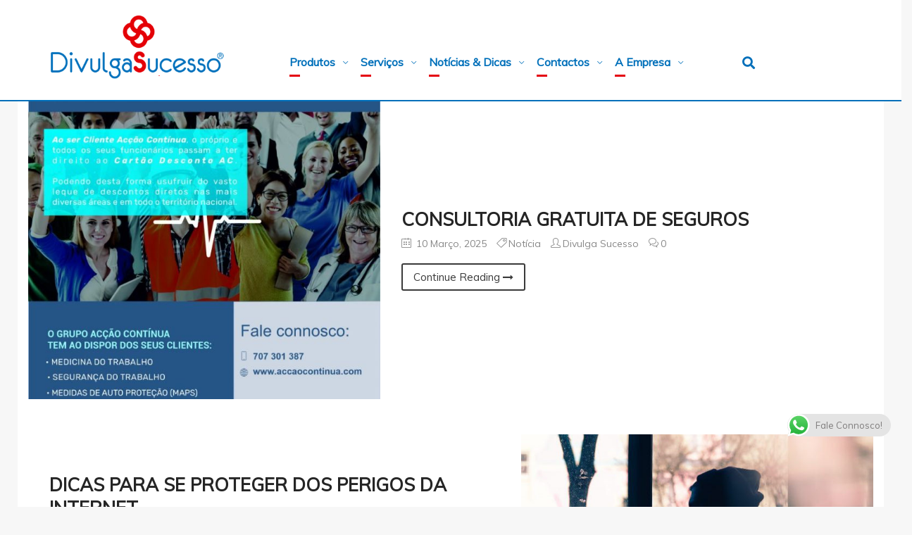

--- FILE ---
content_type: text/html; charset=UTF-8
request_url: https://divulgasucesso.com/author/divulgasucesso/
body_size: 19914
content:
<!DOCTYPE html>
<html lang="pt-PT">
<head>
<meta charset="UTF-8">
<meta name="viewport" content="width=device-width, initial-scale=1">
<link rel="shortcut icon" href="https://divulgasucesso.com/wp-content/uploads/2018/05/Favicon.png">
<meta name='robots' content='index, follow, max-image-preview:large, max-snippet:-1, max-video-preview:-1' />
<style>img:is([sizes="auto" i], [sizes^="auto," i]) { contain-intrinsic-size: 3000px 1500px }</style>
<!-- Pixel Cat Facebook Pixel Code -->
<script>
!function(f,b,e,v,n,t,s){if(f.fbq)return;n=f.fbq=function(){n.callMethod?
n.callMethod.apply(n,arguments):n.queue.push(arguments)};if(!f._fbq)f._fbq=n;
n.push=n;n.loaded=!0;n.version='2.0';n.queue=[];t=b.createElement(e);t.async=!0;
t.src=v;s=b.getElementsByTagName(e)[0];s.parentNode.insertBefore(t,s)}(window,
document,'script','https://connect.facebook.net/en_US/fbevents.js' );
fbq( 'init', '663637190656377' );	</script>
<!-- DO NOT MODIFY -->
<!-- End Facebook Pixel Code -->
<!-- Google Tag Manager for WordPress by gtm4wp.com -->
<script data-cfasync="false" data-pagespeed-no-defer>
var gtm4wp_datalayer_name = "dataLayer";
var dataLayer = dataLayer || [];
</script>
<!-- End Google Tag Manager for WordPress by gtm4wp.com -->
<!-- This site is optimized with the Yoast SEO plugin v23.9 - https://yoast.com/wordpress/plugins/seo/ -->
<title>Divulga Sucesso, autor em DivulgaSucesso</title>
<meta name="description" content="Especializada no desenvolvimento e fornecimento de soluções de segurança a DivulgaSucesso, possui como seu pilar central de sustentação a oferta de produtos e equipamentos de segurança." />
<link rel="canonical" href="https://divulgasucesso.com/author/divulgasucesso/" />
<link rel="next" href="https://divulgasucesso.com/author/divulgasucesso/page/2/" />
<meta property="og:locale" content="pt_PT" />
<meta property="og:type" content="profile" />
<meta property="og:title" content="Divulga Sucesso, autor em DivulgaSucesso" />
<meta property="og:description" content="Especializada no desenvolvimento e fornecimento de soluções de segurança a DivulgaSucesso, possui como seu pilar central de sustentação a oferta de produtos e equipamentos de segurança." />
<meta property="og:url" content="https://divulgasucesso.com/author/divulgasucesso/" />
<meta property="og:site_name" content="DivulgaSucesso" />
<meta property="og:image" content="https://secure.gravatar.com/avatar/bde37d63dbb0bfe62aab9eb564418594?s=500&d=mm&r=g" />
<meta name="twitter:card" content="summary_large_image" />
<script type="application/ld+json" class="yoast-schema-graph">{"@context":"https://schema.org","@graph":[{"@type":"ProfilePage","@id":"https://divulgasucesso.com/author/divulgasucesso/","url":"https://divulgasucesso.com/author/divulgasucesso/","name":"Divulga Sucesso, autor em DivulgaSucesso","isPartOf":{"@id":"https://divulgasucesso.com/#website"},"primaryImageOfPage":{"@id":"https://divulgasucesso.com/author/divulgasucesso/#primaryimage"},"image":{"@id":"https://divulgasucesso.com/author/divulgasucesso/#primaryimage"},"thumbnailUrl":"https://divulgasucesso.com/wp-content/uploads/2025/03/imagem1.jpg","description":"Especializada no desenvolvimento e fornecimento de soluções de segurança a DivulgaSucesso, possui como seu pilar central de sustentação a oferta de produtos e equipamentos de segurança.","breadcrumb":{"@id":"https://divulgasucesso.com/author/divulgasucesso/#breadcrumb"},"inLanguage":"pt-PT","potentialAction":[{"@type":"ReadAction","target":["https://divulgasucesso.com/author/divulgasucesso/"]}]},{"@type":"ImageObject","inLanguage":"pt-PT","@id":"https://divulgasucesso.com/author/divulgasucesso/#primaryimage","url":"https://divulgasucesso.com/wp-content/uploads/2025/03/imagem1.jpg","contentUrl":"https://divulgasucesso.com/wp-content/uploads/2025/03/imagem1.jpg","width":725,"height":1024},{"@type":"BreadcrumbList","@id":"https://divulgasucesso.com/author/divulgasucesso/#breadcrumb","itemListElement":[{"@type":"ListItem","position":1,"name":"Início","item":"https://divulgasucesso.com/"},{"@type":"ListItem","position":2,"name":"Arquivo de Divulga Sucesso"}]},{"@type":"WebSite","@id":"https://divulgasucesso.com/#website","url":"https://divulgasucesso.com/","name":"DivulgaSucesso","description":"A sua empresa de segurança","potentialAction":[{"@type":"SearchAction","target":{"@type":"EntryPoint","urlTemplate":"https://divulgasucesso.com/?s={search_term_string}"},"query-input":{"@type":"PropertyValueSpecification","valueRequired":true,"valueName":"search_term_string"}}],"inLanguage":"pt-PT"},{"@type":"Person","@id":"https://divulgasucesso.com/#/schema/person/08a18b0c134591245de93dc602d54e5e","name":"Divulga Sucesso","image":{"@type":"ImageObject","inLanguage":"pt-PT","@id":"https://divulgasucesso.com/#/schema/person/image/","url":"https://secure.gravatar.com/avatar/bde37d63dbb0bfe62aab9eb564418594?s=96&d=mm&r=g","contentUrl":"https://secure.gravatar.com/avatar/bde37d63dbb0bfe62aab9eb564418594?s=96&d=mm&r=g","caption":"Divulga Sucesso"},"mainEntityOfPage":{"@id":"https://divulgasucesso.com/author/divulgasucesso/"}}]}</script>
<!-- / Yoast SEO plugin. -->
<link rel='dns-prefetch' href='//www.google.com' />
<link rel='dns-prefetch' href='//fonts.googleapis.com' />
<link rel='preconnect' href='https://fonts.gstatic.com' crossorigin />
<link rel="alternate" type="application/rss+xml" title="DivulgaSucesso &raquo; Feed" href="https://divulgasucesso.com/feed/" />
<link rel="alternate" type="application/rss+xml" title="DivulgaSucesso &raquo; Feed de comentários" href="https://divulgasucesso.com/comments/feed/" />
<link rel="alternate" type="application/rss+xml" title="Feed de artigos DivulgaSucesso &raquo; por Divulga Sucesso" href="https://divulgasucesso.com/author/divulgasucesso/feed/" />
<script type="text/javascript">
/* <![CDATA[ */
window._wpemojiSettings = {"baseUrl":"https:\/\/s.w.org\/images\/core\/emoji\/15.0.3\/72x72\/","ext":".png","svgUrl":"https:\/\/s.w.org\/images\/core\/emoji\/15.0.3\/svg\/","svgExt":".svg","source":{"concatemoji":"https:\/\/divulgasucesso.com\/wp-includes\/js\/wp-emoji-release.min.js?ver=6.7.1"}};
/*! This file is auto-generated */
!function(i,n){var o,s,e;function c(e){try{var t={supportTests:e,timestamp:(new Date).valueOf()};sessionStorage.setItem(o,JSON.stringify(t))}catch(e){}}function p(e,t,n){e.clearRect(0,0,e.canvas.width,e.canvas.height),e.fillText(t,0,0);var t=new Uint32Array(e.getImageData(0,0,e.canvas.width,e.canvas.height).data),r=(e.clearRect(0,0,e.canvas.width,e.canvas.height),e.fillText(n,0,0),new Uint32Array(e.getImageData(0,0,e.canvas.width,e.canvas.height).data));return t.every(function(e,t){return e===r[t]})}function u(e,t,n){switch(t){case"flag":return n(e,"\ud83c\udff3\ufe0f\u200d\u26a7\ufe0f","\ud83c\udff3\ufe0f\u200b\u26a7\ufe0f")?!1:!n(e,"\ud83c\uddfa\ud83c\uddf3","\ud83c\uddfa\u200b\ud83c\uddf3")&&!n(e,"\ud83c\udff4\udb40\udc67\udb40\udc62\udb40\udc65\udb40\udc6e\udb40\udc67\udb40\udc7f","\ud83c\udff4\u200b\udb40\udc67\u200b\udb40\udc62\u200b\udb40\udc65\u200b\udb40\udc6e\u200b\udb40\udc67\u200b\udb40\udc7f");case"emoji":return!n(e,"\ud83d\udc26\u200d\u2b1b","\ud83d\udc26\u200b\u2b1b")}return!1}function f(e,t,n){var r="undefined"!=typeof WorkerGlobalScope&&self instanceof WorkerGlobalScope?new OffscreenCanvas(300,150):i.createElement("canvas"),a=r.getContext("2d",{willReadFrequently:!0}),o=(a.textBaseline="top",a.font="600 32px Arial",{});return e.forEach(function(e){o[e]=t(a,e,n)}),o}function t(e){var t=i.createElement("script");t.src=e,t.defer=!0,i.head.appendChild(t)}"undefined"!=typeof Promise&&(o="wpEmojiSettingsSupports",s=["flag","emoji"],n.supports={everything:!0,everythingExceptFlag:!0},e=new Promise(function(e){i.addEventListener("DOMContentLoaded",e,{once:!0})}),new Promise(function(t){var n=function(){try{var e=JSON.parse(sessionStorage.getItem(o));if("object"==typeof e&&"number"==typeof e.timestamp&&(new Date).valueOf()<e.timestamp+604800&&"object"==typeof e.supportTests)return e.supportTests}catch(e){}return null}();if(!n){if("undefined"!=typeof Worker&&"undefined"!=typeof OffscreenCanvas&&"undefined"!=typeof URL&&URL.createObjectURL&&"undefined"!=typeof Blob)try{var e="postMessage("+f.toString()+"("+[JSON.stringify(s),u.toString(),p.toString()].join(",")+"));",r=new Blob([e],{type:"text/javascript"}),a=new Worker(URL.createObjectURL(r),{name:"wpTestEmojiSupports"});return void(a.onmessage=function(e){c(n=e.data),a.terminate(),t(n)})}catch(e){}c(n=f(s,u,p))}t(n)}).then(function(e){for(var t in e)n.supports[t]=e[t],n.supports.everything=n.supports.everything&&n.supports[t],"flag"!==t&&(n.supports.everythingExceptFlag=n.supports.everythingExceptFlag&&n.supports[t]);n.supports.everythingExceptFlag=n.supports.everythingExceptFlag&&!n.supports.flag,n.DOMReady=!1,n.readyCallback=function(){n.DOMReady=!0}}).then(function(){return e}).then(function(){var e;n.supports.everything||(n.readyCallback(),(e=n.source||{}).concatemoji?t(e.concatemoji):e.wpemoji&&e.twemoji&&(t(e.twemoji),t(e.wpemoji)))}))}((window,document),window._wpemojiSettings);
/* ]]> */
</script>
<!-- <link rel='stylesheet' id='js_composer_front-css' href='https://divulgasucesso.com/wp-content/plugins/js_composer/assets/css/js_composer.min.css?ver=5.4.5' type='text/css' media='all' /> -->
<!-- <link rel='stylesheet' id='ht_ctc_main_css-css' href='https://divulgasucesso.com/wp-content/plugins/click-to-chat-for-whatsapp/new/inc/assets/css/main.css?ver=4.24' type='text/css' media='all' /> -->
<link rel="stylesheet" type="text/css" href="//divulgasucesso.com/wp-content/cache/wpfc-minified/joo2pq81/8apuc.css" media="all"/>
<style id='wp-emoji-styles-inline-css' type='text/css'>
img.wp-smiley, img.emoji {
display: inline !important;
border: none !important;
box-shadow: none !important;
height: 1em !important;
width: 1em !important;
margin: 0 0.07em !important;
vertical-align: -0.1em !important;
background: none !important;
padding: 0 !important;
}
</style>
<!-- <link rel='stylesheet' id='wp-block-library-css' href='https://divulgasucesso.com/wp-includes/css/dist/block-library/style.min.css?ver=6.7.1' type='text/css' media='all' /> -->
<link rel="stylesheet" type="text/css" href="//divulgasucesso.com/wp-content/cache/wpfc-minified/egfsdgs7/61hg5.css" media="all"/>
<style id='classic-theme-styles-inline-css' type='text/css'>
/*! This file is auto-generated */
.wp-block-button__link{color:#fff;background-color:#32373c;border-radius:9999px;box-shadow:none;text-decoration:none;padding:calc(.667em + 2px) calc(1.333em + 2px);font-size:1.125em}.wp-block-file__button{background:#32373c;color:#fff;text-decoration:none}
</style>
<style id='global-styles-inline-css' type='text/css'>
:root{--wp--preset--aspect-ratio--square: 1;--wp--preset--aspect-ratio--4-3: 4/3;--wp--preset--aspect-ratio--3-4: 3/4;--wp--preset--aspect-ratio--3-2: 3/2;--wp--preset--aspect-ratio--2-3: 2/3;--wp--preset--aspect-ratio--16-9: 16/9;--wp--preset--aspect-ratio--9-16: 9/16;--wp--preset--color--black: #000000;--wp--preset--color--cyan-bluish-gray: #abb8c3;--wp--preset--color--white: #ffffff;--wp--preset--color--pale-pink: #f78da7;--wp--preset--color--vivid-red: #cf2e2e;--wp--preset--color--luminous-vivid-orange: #ff6900;--wp--preset--color--luminous-vivid-amber: #fcb900;--wp--preset--color--light-green-cyan: #7bdcb5;--wp--preset--color--vivid-green-cyan: #00d084;--wp--preset--color--pale-cyan-blue: #8ed1fc;--wp--preset--color--vivid-cyan-blue: #0693e3;--wp--preset--color--vivid-purple: #9b51e0;--wp--preset--gradient--vivid-cyan-blue-to-vivid-purple: linear-gradient(135deg,rgba(6,147,227,1) 0%,rgb(155,81,224) 100%);--wp--preset--gradient--light-green-cyan-to-vivid-green-cyan: linear-gradient(135deg,rgb(122,220,180) 0%,rgb(0,208,130) 100%);--wp--preset--gradient--luminous-vivid-amber-to-luminous-vivid-orange: linear-gradient(135deg,rgba(252,185,0,1) 0%,rgba(255,105,0,1) 100%);--wp--preset--gradient--luminous-vivid-orange-to-vivid-red: linear-gradient(135deg,rgba(255,105,0,1) 0%,rgb(207,46,46) 100%);--wp--preset--gradient--very-light-gray-to-cyan-bluish-gray: linear-gradient(135deg,rgb(238,238,238) 0%,rgb(169,184,195) 100%);--wp--preset--gradient--cool-to-warm-spectrum: linear-gradient(135deg,rgb(74,234,220) 0%,rgb(151,120,209) 20%,rgb(207,42,186) 40%,rgb(238,44,130) 60%,rgb(251,105,98) 80%,rgb(254,248,76) 100%);--wp--preset--gradient--blush-light-purple: linear-gradient(135deg,rgb(255,206,236) 0%,rgb(152,150,240) 100%);--wp--preset--gradient--blush-bordeaux: linear-gradient(135deg,rgb(254,205,165) 0%,rgb(254,45,45) 50%,rgb(107,0,62) 100%);--wp--preset--gradient--luminous-dusk: linear-gradient(135deg,rgb(255,203,112) 0%,rgb(199,81,192) 50%,rgb(65,88,208) 100%);--wp--preset--gradient--pale-ocean: linear-gradient(135deg,rgb(255,245,203) 0%,rgb(182,227,212) 50%,rgb(51,167,181) 100%);--wp--preset--gradient--electric-grass: linear-gradient(135deg,rgb(202,248,128) 0%,rgb(113,206,126) 100%);--wp--preset--gradient--midnight: linear-gradient(135deg,rgb(2,3,129) 0%,rgb(40,116,252) 100%);--wp--preset--font-size--small: 13px;--wp--preset--font-size--medium: 20px;--wp--preset--font-size--large: 36px;--wp--preset--font-size--x-large: 42px;--wp--preset--spacing--20: 0.44rem;--wp--preset--spacing--30: 0.67rem;--wp--preset--spacing--40: 1rem;--wp--preset--spacing--50: 1.5rem;--wp--preset--spacing--60: 2.25rem;--wp--preset--spacing--70: 3.38rem;--wp--preset--spacing--80: 5.06rem;--wp--preset--shadow--natural: 6px 6px 9px rgba(0, 0, 0, 0.2);--wp--preset--shadow--deep: 12px 12px 50px rgba(0, 0, 0, 0.4);--wp--preset--shadow--sharp: 6px 6px 0px rgba(0, 0, 0, 0.2);--wp--preset--shadow--outlined: 6px 6px 0px -3px rgba(255, 255, 255, 1), 6px 6px rgba(0, 0, 0, 1);--wp--preset--shadow--crisp: 6px 6px 0px rgba(0, 0, 0, 1);}:where(.is-layout-flex){gap: 0.5em;}:where(.is-layout-grid){gap: 0.5em;}body .is-layout-flex{display: flex;}.is-layout-flex{flex-wrap: wrap;align-items: center;}.is-layout-flex > :is(*, div){margin: 0;}body .is-layout-grid{display: grid;}.is-layout-grid > :is(*, div){margin: 0;}:where(.wp-block-columns.is-layout-flex){gap: 2em;}:where(.wp-block-columns.is-layout-grid){gap: 2em;}:where(.wp-block-post-template.is-layout-flex){gap: 1.25em;}:where(.wp-block-post-template.is-layout-grid){gap: 1.25em;}.has-black-color{color: var(--wp--preset--color--black) !important;}.has-cyan-bluish-gray-color{color: var(--wp--preset--color--cyan-bluish-gray) !important;}.has-white-color{color: var(--wp--preset--color--white) !important;}.has-pale-pink-color{color: var(--wp--preset--color--pale-pink) !important;}.has-vivid-red-color{color: var(--wp--preset--color--vivid-red) !important;}.has-luminous-vivid-orange-color{color: var(--wp--preset--color--luminous-vivid-orange) !important;}.has-luminous-vivid-amber-color{color: var(--wp--preset--color--luminous-vivid-amber) !important;}.has-light-green-cyan-color{color: var(--wp--preset--color--light-green-cyan) !important;}.has-vivid-green-cyan-color{color: var(--wp--preset--color--vivid-green-cyan) !important;}.has-pale-cyan-blue-color{color: var(--wp--preset--color--pale-cyan-blue) !important;}.has-vivid-cyan-blue-color{color: var(--wp--preset--color--vivid-cyan-blue) !important;}.has-vivid-purple-color{color: var(--wp--preset--color--vivid-purple) !important;}.has-black-background-color{background-color: var(--wp--preset--color--black) !important;}.has-cyan-bluish-gray-background-color{background-color: var(--wp--preset--color--cyan-bluish-gray) !important;}.has-white-background-color{background-color: var(--wp--preset--color--white) !important;}.has-pale-pink-background-color{background-color: var(--wp--preset--color--pale-pink) !important;}.has-vivid-red-background-color{background-color: var(--wp--preset--color--vivid-red) !important;}.has-luminous-vivid-orange-background-color{background-color: var(--wp--preset--color--luminous-vivid-orange) !important;}.has-luminous-vivid-amber-background-color{background-color: var(--wp--preset--color--luminous-vivid-amber) !important;}.has-light-green-cyan-background-color{background-color: var(--wp--preset--color--light-green-cyan) !important;}.has-vivid-green-cyan-background-color{background-color: var(--wp--preset--color--vivid-green-cyan) !important;}.has-pale-cyan-blue-background-color{background-color: var(--wp--preset--color--pale-cyan-blue) !important;}.has-vivid-cyan-blue-background-color{background-color: var(--wp--preset--color--vivid-cyan-blue) !important;}.has-vivid-purple-background-color{background-color: var(--wp--preset--color--vivid-purple) !important;}.has-black-border-color{border-color: var(--wp--preset--color--black) !important;}.has-cyan-bluish-gray-border-color{border-color: var(--wp--preset--color--cyan-bluish-gray) !important;}.has-white-border-color{border-color: var(--wp--preset--color--white) !important;}.has-pale-pink-border-color{border-color: var(--wp--preset--color--pale-pink) !important;}.has-vivid-red-border-color{border-color: var(--wp--preset--color--vivid-red) !important;}.has-luminous-vivid-orange-border-color{border-color: var(--wp--preset--color--luminous-vivid-orange) !important;}.has-luminous-vivid-amber-border-color{border-color: var(--wp--preset--color--luminous-vivid-amber) !important;}.has-light-green-cyan-border-color{border-color: var(--wp--preset--color--light-green-cyan) !important;}.has-vivid-green-cyan-border-color{border-color: var(--wp--preset--color--vivid-green-cyan) !important;}.has-pale-cyan-blue-border-color{border-color: var(--wp--preset--color--pale-cyan-blue) !important;}.has-vivid-cyan-blue-border-color{border-color: var(--wp--preset--color--vivid-cyan-blue) !important;}.has-vivid-purple-border-color{border-color: var(--wp--preset--color--vivid-purple) !important;}.has-vivid-cyan-blue-to-vivid-purple-gradient-background{background: var(--wp--preset--gradient--vivid-cyan-blue-to-vivid-purple) !important;}.has-light-green-cyan-to-vivid-green-cyan-gradient-background{background: var(--wp--preset--gradient--light-green-cyan-to-vivid-green-cyan) !important;}.has-luminous-vivid-amber-to-luminous-vivid-orange-gradient-background{background: var(--wp--preset--gradient--luminous-vivid-amber-to-luminous-vivid-orange) !important;}.has-luminous-vivid-orange-to-vivid-red-gradient-background{background: var(--wp--preset--gradient--luminous-vivid-orange-to-vivid-red) !important;}.has-very-light-gray-to-cyan-bluish-gray-gradient-background{background: var(--wp--preset--gradient--very-light-gray-to-cyan-bluish-gray) !important;}.has-cool-to-warm-spectrum-gradient-background{background: var(--wp--preset--gradient--cool-to-warm-spectrum) !important;}.has-blush-light-purple-gradient-background{background: var(--wp--preset--gradient--blush-light-purple) !important;}.has-blush-bordeaux-gradient-background{background: var(--wp--preset--gradient--blush-bordeaux) !important;}.has-luminous-dusk-gradient-background{background: var(--wp--preset--gradient--luminous-dusk) !important;}.has-pale-ocean-gradient-background{background: var(--wp--preset--gradient--pale-ocean) !important;}.has-electric-grass-gradient-background{background: var(--wp--preset--gradient--electric-grass) !important;}.has-midnight-gradient-background{background: var(--wp--preset--gradient--midnight) !important;}.has-small-font-size{font-size: var(--wp--preset--font-size--small) !important;}.has-medium-font-size{font-size: var(--wp--preset--font-size--medium) !important;}.has-large-font-size{font-size: var(--wp--preset--font-size--large) !important;}.has-x-large-font-size{font-size: var(--wp--preset--font-size--x-large) !important;}
:where(.wp-block-post-template.is-layout-flex){gap: 1.25em;}:where(.wp-block-post-template.is-layout-grid){gap: 1.25em;}
:where(.wp-block-columns.is-layout-flex){gap: 2em;}:where(.wp-block-columns.is-layout-grid){gap: 2em;}
:root :where(.wp-block-pullquote){font-size: 1.5em;line-height: 1.6;}
</style>
<!-- <link rel='stylesheet' id='contact-form-7-css' href='https://divulgasucesso.com/wp-content/plugins/contact-form-7/includes/css/styles.css?ver=6.0.1' type='text/css' media='all' /> -->
<!-- <link rel='stylesheet' id='eeb-css-frontend-css' href='https://divulgasucesso.com/wp-content/plugins/email-encoder-bundle/core/includes/assets/css/style.css?ver=241127-160853' type='text/css' media='all' /> -->
<!-- <link rel='stylesheet' id='style-shortcodes-inc-css' href='https://divulgasucesso.com/wp-content/plugins/modeltheme-framework/inc/shortcodes/shortcodes.css?ver=6.7.1' type='text/css' media='all' /> -->
<!-- <link rel='stylesheet' id='style-mt-mega-menu-css' href='https://divulgasucesso.com/wp-content/plugins/modeltheme-framework/css/mt-mega-menu.css?ver=6.7.1' type='text/css' media='all' /> -->
<!-- <link rel='stylesheet' id='style-select2-css' href='https://divulgasucesso.com/wp-content/plugins/modeltheme-framework/css/select2.min.css?ver=6.7.1' type='text/css' media='all' /> -->
<!-- <link rel='stylesheet' id='style-animations-css' href='https://divulgasucesso.com/wp-content/plugins/modeltheme-framework/css/animations.css?ver=6.7.1' type='text/css' media='all' /> -->
<!-- <link rel='stylesheet' id='rs-plugin-settings-css' href='https://divulgasucesso.com/wp-content/plugins/revslider/public/assets/css/settings.css?ver=5.4.6.3.1' type='text/css' media='all' /> -->
<link rel="stylesheet" type="text/css" href="//divulgasucesso.com/wp-content/cache/wpfc-minified/1rnnqab9/61hg5.css" media="all"/>
<style id='rs-plugin-settings-inline-css' type='text/css'>
#rs-demo-id {}
</style>
<!-- <link rel='stylesheet' id='winterzone-parent-style-css' href='https://divulgasucesso.com/wp-content/themes/winterzone/style.css?ver=6.7.1' type='text/css' media='all' /> -->
<!-- <link rel='stylesheet' id='font-awesome-css' href='https://divulgasucesso.com/wp-content/plugins/js_composer/assets/lib/bower/font-awesome/css/font-awesome.min.css?ver=5.4.5' type='text/css' media='all' /> -->
<!-- <link rel='stylesheet' id='winterzone-responsive-css' href='https://divulgasucesso.com/wp-content/themes/winterzone/css/responsive.css?ver=6.7.1' type='text/css' media='all' /> -->
<!-- <link rel='stylesheet' id='winterzone-media-screens-css' href='https://divulgasucesso.com/wp-content/themes/winterzone/css/media-screens.css?ver=6.7.1' type='text/css' media='all' /> -->
<!-- <link rel='stylesheet' id='owl-carousel-css' href='https://divulgasucesso.com/wp-content/themes/winterzone/css/owl.carousel.css?ver=6.7.1' type='text/css' media='all' /> -->
<!-- <link rel='stylesheet' id='owl-theme-css' href='https://divulgasucesso.com/wp-content/themes/winterzone/css/owl.theme.css?ver=6.7.1' type='text/css' media='all' /> -->
<!-- <link rel='stylesheet' id='animate-css' href='https://divulgasucesso.com/wp-content/themes/winterzone/css/animate.css?ver=6.7.1' type='text/css' media='all' /> -->
<!-- <link rel='stylesheet' id='winterzone-style-css' href='https://divulgasucesso.com/wp-content/themes/winterzone/css/styles.css?ver=6.7.1' type='text/css' media='all' /> -->
<!-- <link rel='stylesheet' id='winterzone-mt-style-css' href='https://divulgasucesso.com/wp-content/themes/winterzone-child/style.css?ver=6.7.1' type='text/css' media='all' /> -->
<!-- <link rel='stylesheet' id='winterzone-header-style-css' href='https://divulgasucesso.com/wp-content/themes/winterzone/css/styles-headers.css?ver=6.7.1' type='text/css' media='all' /> -->
<!-- <link rel='stylesheet' id='winterzone-footer-style-css' href='https://divulgasucesso.com/wp-content/themes/winterzone/css/styles-footer.css?ver=6.7.1' type='text/css' media='all' /> -->
<!-- <link rel='stylesheet' id='sidebarEffects-css' href='https://divulgasucesso.com/wp-content/themes/winterzone/css/sidebarEffects.css?ver=6.7.1' type='text/css' media='all' /> -->
<!-- <link rel='stylesheet' id='loaders-css' href='https://divulgasucesso.com/wp-content/themes/winterzone/css/loaders.css?ver=6.7.1' type='text/css' media='all' /> -->
<!-- <link rel='stylesheet' id='rippler-css' href='https://divulgasucesso.com/wp-content/themes/winterzone/css/rippler.min.css?ver=6.7.1' type='text/css' media='all' /> -->
<!-- <link rel='stylesheet' id='simple-line-icons-css' href='https://divulgasucesso.com/wp-content/themes/winterzone/css/simple-line-icons.css?ver=6.7.1' type='text/css' media='all' /> -->
<!-- <link rel='stylesheet' id='js_composer-css' href='https://divulgasucesso.com/wp-content/themes/winterzone/css/js_composer.css?ver=6.7.1' type='text/css' media='all' /> -->
<link rel="stylesheet" type="text/css" href="//divulgasucesso.com/wp-content/cache/wpfc-minified/fe0d9lfx/djnvs.css" media="all"/>
<link rel='stylesheet' id='winterzone-fonts-css' href='//fonts.googleapis.com/css?family=Muli%3A300%2C300italic%2Cregular%2Citalic%2Clatin&#038;ver=1.0.0' type='text/css' media='all' />
<link rel='stylesheet' id='winterzone-custom-style-css' href='https://divulgasucesso.com/wp-content/themes/winterzone/css/custom-editor-style.css?ver=6.7.1' type='text/css' media='all' />
<style id='winterzone-custom-style-inline-css' type='text/css'>
.is_header_semitransparent .navbar-default {
background: rgba(35, 35, 49, 0.2) none repeat scroll 0 0;
}
.is_header_semitransparent .sticky-wrapper.is-sticky .navbar-default {
background: rgba(35, 35, 49, 0.9) none repeat scroll 0 0;
}
.breadcrumb a::after {
content: "/";
}
.logo img,
.navbar-header .logo img {
max-width: 250px;
}
::selection{
color: #FFFFFF;
background: #E3000F;
}
::-moz-selection { /* Code for Firefox */
color: #FFFFFF;
background: #E3000F;
}
a{
color: #e74c3c;
}
a:focus,
a:visited,
a:hover{
color: #007fb2;
}
/*------------------------------------------------------------------
COLOR
------------------------------------------------------------------*/
a, 
a:hover, 
a:focus,
.mt_car--tax-type,
span.amount,
.widget_popular_recent_tabs .nav-tabs li.active a,
.widget_product_categories .cat-item:hover,
.widget_product_categories .cat-item a:hover,
.widget_archive li:hover,
.widget_archive li a:hover,
.widget_categories .cat-item:hover,
.widget_categories li a:hover,
.pricing-table.recomended .button.solid-button, 
.pricing-table .table-content:hover .button.solid-button,
.pricing-table.Recommended .button.solid-button, 
.pricing-table.recommended .button.solid-button, 
#sync2 .owl-item.synced .post_slider_title,
#sync2 .owl-item:hover .post_slider_title,
#sync2 .owl-item:active .post_slider_title,
.pricing-table.recomended .button.solid-button, 
.pricing-table .table-content:hover .button.solid-button,
.testimonial-author,
.testimonials-container blockquote::before,
.testimonials-container blockquote::after,
.post-author > a,
h2 span,
label.error,
.author-name,
.prev-next-post a:hover,
.prev-text,
.wpb_button.btn-filled:hover,
.next-text,
.social ul li a:hover i,
.wpcf7-form span.wpcf7-not-valid-tip,
.text-dark .statistics .stats-head *,
.wpb_button.btn-filled,
footer ul.menu li.menu-item a:hover,
.widget_meta a:hover,
.widget_pages a:hover,
.simple_sermon_content_top h4,
.mt_cars--single-main-pic .post-name > a,
.widget_recent_entries_with_thumbnail li:hover a,
.widget_recent_entries li a:hover,
.sidebar-content .widget_nav_menu li a:hover,
#navbar .cf-mega-menu.sub-menu p:hover{
color: #E3000F; /*Color: Main blue*/
}
/*------------------------------------------------------------------
BACKGROUND + BACKGROUND-COLOR
------------------------------------------------------------------*/
.tagcloud > a:hover,
.modeltheme-icon-search,
.wpb_button::after,
.rotate45,
.latest-posts .post-date-day,
.latest-posts h3, 
.latest-tweets h3, 
.latest-videos h3,
.button.solid-button, 
button.vc_btn,
.pricing-table.recomended .table-content, 
.pricing-table .table-content:hover,
.pricing-table.Recommended .table-content, 
.pricing-table.recommended .table-content, 
.pricing-table.recomended .table-content, 
.pricing-table .table-content:hover,
.block-triangle,
.owl-theme .owl-controls .owl-page span,
body .vc_btn.vc_btn-blue, 
body a.vc_btn.vc_btn-blue, 
body button.vc_btn.vc_btn-blue,
.pagination .page-numbers.current,
.pagination .page-numbers:hover,
#subscribe > button[type='submit'],
.social-sharer > li:hover,
.prev-next-post a:hover .rotate45,
.masonry_banner.default-skin,
.form-submit input,
.member-header::before, 
.member-header::after,
.member-footer .social::before, 
.member-footer .social::after,
.subscribe > button[type='submit'],
.no-results input[type='submit'],
h3#reply-title::after,
.newspaper-info,
header.header1 .header-nav-actions .shop_cart,
.categories_shortcode .owl-controls .owl-buttons i:hover,
.widget-title:after,
h2.heading-bottom:after,
.single .content-car-heading:after,
.wpb_content_element .wpb_accordion_wrapper .wpb_accordion_header.ui-state-active,
#primary .main-content ul li:not(.rotate45)::before,
.wpcf7-form .wpcf7-submit,
ul.ecs-event-list li span,
#contact_form2 .solid-button.button,
.navbar-default .navbar-toggle .icon-bar,
.details-container > div.details-item .amount, .details-container > div.details-item ins,
.modeltheme-search .search-submit,
.pricing-table.recommended .table-content .title-pricing,
.pricing-table .table-content:hover .title-pricing,
.pricing-table.recommended .button.solid-button,
#navbar ul.sub-menu li a:hover,
.list-view .post-details .post-excerpt .more-link,
.post-category-date a[rel="tag"],
.mt_car--single-gallery.mt_car--featured-single-gallery:hover,
footer .mc4wp-form-fields input[type="submit"],
.pricing-table .table-content:hover .button.solid-button,
footer .footer-top .menu .menu-item a::before,
.mt-car-search .submit .form-control,
.post-password-form input[type='submit'] {
background: #E3000F;
}
.modeltheme-search.modeltheme-search-open .modeltheme-icon-search, 
.no-js .modeltheme-search .modeltheme-icon-search,
.modeltheme-icon-search:hover,
.latest-posts .post-date-month,
.button.solid-button:hover,
body .vc_btn.vc_btn-blue:hover, 
body a.vc_btn.vc_btn-blue:hover, 
.post-category-date a[rel="tag"]:hover,
.single-post-tags > a:hover,
body button.vc_btn.vc_btn-blue:hover,
.mt-car-search .submit .form-control:hover,
#contact_form2 .solid-button.button:hover,
.subscribe > button[type='submit']:hover,
footer .mc4wp-form-fields input[type="submit"]:hover,
.no-results input[type='submit']:hover,
ul.ecs-event-list li span:hover,
.pricing-table.recommended .table-content .price_circle,
.pricing-table .table-content:hover .price_circle,
#modal-search-form .modal-content input.search-input,
.wpcf7-form .wpcf7-submit:hover,
.form-submit input:hover,
.pricing-table.recommended .button.solid-button:hover,
.error-return-home.text-center > a:hover,
.pricing-table .table-content:hover .button.solid-button:hover,
.post-password-form input[type='submit']:hover {
background: #0070BA;
}
.tagcloud > a:hover{
background: #0070BA !important;
}
.flickr_badge_image a::after,
.thumbnail-overlay,
.portfolio-hover,
.pastor-image-content .details-holder,
.item-description .holder-top,
blockquote::before {
background: 1;
}
/*------------------------------------------------------------------
BORDER-COLOR
------------------------------------------------------------------*/
.comment-form input, 
.comment-form textarea,
.author-bio,
blockquote,
.widget_popular_recent_tabs .nav-tabs > li.active,
body .left-border, 
body .right-border,
body .member-header,
body .member-footer .social,
body .button[type='submit'],
.navbar ul li ul.sub-menu,
.wpb_content_element .wpb_tabs_nav li.ui-tabs-active,
#contact-us .form-control:focus,
.sale_banner_holder:hover,
.testimonial-img,
.wpcf7-form input:focus, 
.wpcf7-form textarea:focus,
.navbar-default .navbar-toggle:hover, 
.header_search_form,
.navbar-default .navbar-toggle{
border-color: #E3000F; /*Color: Main blue */
}
</style>
<!-- <link rel='stylesheet' id='jquery-raty-style-css' href='https://divulgasucesso.com/wp-content/plugins/comments-ratings/css/jquery.raty.css?ver=1.1.5' type='text/css' media='' /> -->
<link rel="stylesheet" type="text/css" href="//divulgasucesso.com/wp-content/cache/wpfc-minified/7wp6ptrp/snvw.css" media="all"/>
<link rel="preload" as="style" href="https://fonts.googleapis.com/css?family=Muli%7CUbuntu&#038;display=swap&#038;ver=1734013927" /><link rel="stylesheet" href="https://fonts.googleapis.com/css?family=Muli%7CUbuntu&#038;display=swap&#038;ver=1734013927" media="print" onload="this.media='all'"><noscript><link rel="stylesheet" href="https://fonts.googleapis.com/css?family=Muli%7CUbuntu&#038;display=swap&#038;ver=1734013927" /></noscript><!-- <link rel='stylesheet' id='kc-general-css' href='https://divulgasucesso.com/wp-content/plugins/kingcomposer/assets/frontend/css/kingcomposer.min.css?ver=2.9.6' type='text/css' media='all' /> -->
<!-- <link rel='stylesheet' id='kc-animate-css' href='https://divulgasucesso.com/wp-content/plugins/kingcomposer/assets/css/animate.css?ver=2.9.6' type='text/css' media='all' /> -->
<!-- <link rel='stylesheet' id='kc-icon-1-css' href='https://divulgasucesso.com/wp-content/plugins/kingcomposer/assets/css/icons.css?ver=2.9.6' type='text/css' media='all' /> -->
<!-- <link rel='stylesheet' id='hm_custom_css-css' href='https://divulgasucesso.com/wp-content/uploads/hm_custom_css_js/custom.css?ver=1545068665' type='text/css' media='all' /> -->
<link rel="stylesheet" type="text/css" href="//divulgasucesso.com/wp-content/cache/wpfc-minified/8xrxw8y8/bnyje.css" media="all"/>
<script type="text/javascript" src="https://divulgasucesso.com/wp-includes/js/jquery/jquery.min.js?ver=3.7.1" id="jquery-core-js"></script>
<script type="text/javascript" src="https://divulgasucesso.com/wp-includes/js/jquery/jquery-migrate.min.js?ver=3.4.1" id="jquery-migrate-js"></script>
<script type="text/javascript" src="https://divulgasucesso.com/wp-content/plugins/email-encoder-bundle/core/includes/assets/js/custom.js?ver=241127-160853" id="eeb-js-frontend-js"></script>
<script type="text/javascript" src="https://divulgasucesso.com/wp-content/plugins/revslider/public/assets/js/jquery.themepunch.tools.min.js?ver=5.4.6.3.1" id="tp-tools-js"></script>
<script type="text/javascript" src="https://divulgasucesso.com/wp-content/plugins/revslider/public/assets/js/jquery.themepunch.revolution.min.js?ver=5.4.6.3.1" id="revmin-js"></script>
<script type="text/javascript" src="https://divulgasucesso.com/wp-content/uploads/hm_custom_css_js/custom.js?ver=1534253929" id="hm_custom_js-js"></script>
<link rel="https://api.w.org/" href="https://divulgasucesso.com/wp-json/" /><link rel="alternate" title="JSON" type="application/json" href="https://divulgasucesso.com/wp-json/wp/v2/users/2" /><link rel="EditURI" type="application/rsd+xml" title="RSD" href="https://divulgasucesso.com/xmlrpc.php?rsd" />
<meta name="generator" content="WordPress 6.7.1" />
<meta name="generator" content="Redux 4.5.0" /><script type="text/javascript">var kc_script_data={ajax_url:"https://divulgasucesso.com/wp-admin/admin-ajax.php"}</script><!--[if IE 9]> <script>var _gambitParallaxIE9 = true;</script> <![endif]-->
<!-- Google Tag Manager for WordPress by gtm4wp.com -->
<!-- GTM Container placement set to footer -->
<script data-cfasync="false" data-pagespeed-no-defer type="text/javascript">
var dataLayer_content = {"pagePostType":"post","pagePostType2":"author-post","pagePostAuthor":"Divulga Sucesso"};
dataLayer.push( dataLayer_content );
</script>
<script data-cfasync="false">
(function(w,d,s,l,i){w[l]=w[l]||[];w[l].push({'gtm.start':
new Date().getTime(),event:'gtm.js'});var f=d.getElementsByTagName(s)[0],
j=d.createElement(s),dl=l!='dataLayer'?'&l='+l:'';j.async=true;j.src=
'//www.googletagmanager.com/gtm.js?id='+i+dl;f.parentNode.insertBefore(j,f);
})(window,document,'script','dataLayer','GTM-NNJQ6CH');
</script>
<!-- End Google Tag Manager for WordPress by gtm4wp.com --><meta name="generator" content="Powered by WPBakery Page Builder - drag and drop page builder for WordPress."/>
<!--[if lte IE 9]><link rel="stylesheet" type="text/css" href="https://divulgasucesso.com/wp-content/plugins/js_composer/assets/css/vc_lte_ie9.min.css" media="screen"><![endif]--><meta name="generator" content="Powered by Slider Revolution 5.4.6.3.1 - responsive, Mobile-Friendly Slider Plugin for WordPress with comfortable drag and drop interface." />
<script type="text/javascript">function setREVStartSize(e){
try{ var i=jQuery(window).width(),t=9999,r=0,n=0,l=0,f=0,s=0,h=0;					
if(e.responsiveLevels&&(jQuery.each(e.responsiveLevels,function(e,f){f>i&&(t=r=f,l=e),i>f&&f>r&&(r=f,n=e)}),t>r&&(l=n)),f=e.gridheight[l]||e.gridheight[0]||e.gridheight,s=e.gridwidth[l]||e.gridwidth[0]||e.gridwidth,h=i/s,h=h>1?1:h,f=Math.round(h*f),"fullscreen"==e.sliderLayout){var u=(e.c.width(),jQuery(window).height());if(void 0!=e.fullScreenOffsetContainer){var c=e.fullScreenOffsetContainer.split(",");if (c) jQuery.each(c,function(e,i){u=jQuery(i).length>0?u-jQuery(i).outerHeight(!0):u}),e.fullScreenOffset.split("%").length>1&&void 0!=e.fullScreenOffset&&e.fullScreenOffset.length>0?u-=jQuery(window).height()*parseInt(e.fullScreenOffset,0)/100:void 0!=e.fullScreenOffset&&e.fullScreenOffset.length>0&&(u-=parseInt(e.fullScreenOffset,0))}f=u}else void 0!=e.minHeight&&f<e.minHeight&&(f=e.minHeight);e.c.closest(".rev_slider_wrapper").css({height:f})					
}catch(d){console.log("Failure at Presize of Slider:"+d)}
};</script>
<style type="text/css" id="wp-custom-css">
/*
Aqui pode adicionar o seu próprio CSS.
Clique no ícone de ajuda acima para saber mais.
*/
h1, h2, h3, h4, h5, h6, p, a, button{
font-family: inherit !important;
}
/* Menu de Topo */
#modeltheme-main-head {
box-shadow: none;
-webkit-box-shadow: none;
border-bottom: 2px solid #006fba;
}
.mt-search-icon i {
font-weight: 100;
color: #006fba;
margin-top: 40px;
}
header #navbar > div:first-child {
margin-top: 40px;
}
#modeltheme-main-head{
background-color:#ffffff !important;
}
#navbar .menu-item > a, .navbar-nav .search_products a, .navbar-default .navbar-nav > li > a:hover, .navbar-default .navbar-nav > li > a:focus, .navbar-default .navbar-nav > li > a {
color: #0070ba !important;
}
#navbar .menu > .menu-item > a::before {
background: #e4000f;
}
#navbar .sub-menu, .navbar ul li ul.sub-menu {
background-color: #ffffff !important;
}
/* Produtos */
.wpb_wrapper .botao-produtos>button  {
background-color: transparent !important;
border: 2px solid transparent;
color: #303030 !important;
text-transform: uppercase;
font-size: 12px;
}
.wpb_wrapper .botao-produtos>button:hover  {
border: 2px solid #e4000f;
color: #e4000f !important;
}
/* Serviços */
.wpb_wrapper .botao-servicos>button  {
background-color: transparent !important;
border: 2px solid transparent;
color: #303030 !important;
text-transform: uppercase;
font-size: 12px;
}
.wpb_wrapper .botao-servicos>button:hover  {
border: 2px solid #e4000f;
color: #e4000f !important;
}
.wpb_wrapper .botao-todosservicos>button  {
background-color: #006fba !important;
border: 2px solid transparent;
color: #ffffff !important;
text-transform: uppercase;
font-size: 14px;
}
.wpb_wrapper .botao-todosservicos>button:hover  {
background-color: #003050 !important;
border: 2px solid transparent;
}
.wpb_wrapper .botao-contacto>button  {
background-color: #e4000f !important;
border: 2px solid transparent;
color: #ffffff !important;
text-transform: uppercase;
font-size: 14px;
}
.wpb_wrapper .botao-contacto>button:hover  {
background-color: #750008 !important;
border: 2px solid transparent;
}
/* Notícias homepage */
.blog-posts article.single-post.list-view:not(.single-property-listing) .blog_custom {
border: none;
}
figure.effect-apollo {
border: none;
}
.grid figure img {
border-radius: 0;
}
/* titulos páginas h3 */
h3{
text-transform: uppercase;
color: #303030;
font-weight: bold;
margin-top:30px;
}
h2{
text-transform: uppercase;
color: #006eba;
font-weight: bold;
}
p{
font-size:16px;
}
/* botoes */
.button-winona.btn.btn-medium{
box-shadow: none !important;
-moz-box-shadow: none !important;
-ms-box-shadow: none !important;
-webkit-box-shadow: none !important;
}
/* botao voltar */
.vc_btn3.vc_btn3-color-grey.vc_btn3-style-modern {
color: #006eba;
border-color: #006eba;
background-color: #ffffff;
text-transform:uppercase;
border-radius:25px;
}
.vc_btn3.vc_btn3-color-grey.vc_btn3-style-modern:hover {
color: #ffffff;
border-color: #ffffff;
background-color: #e5000f;
}
/* formulários */
.wpcf7-form input, .wpcf7-form textarea {
border: 1px solid rgb(0, 110, 186);
}
select{
border: 1px solid #006eba;
border-radius: 0px;
background-color: #fff;
height: 50px;
width: 100%;
}
input.wpcf7-form-control.wpcf7-submit {
background: #e5000f;
font-family: inherit;
width: 98%;
float: left;
}
input.wpcf7-form-control.wpcf7-submit:hover {
background: #750008;
}
input, textarea {
font-family: inherit !important;
font-size:15px;
}
/* read more */
.blog-posts-shortcode.blog-posts .list-view .post-details .post-excerpt .more-link{display:none;}
/* Banner */
a.link-banner{
font-size: 14px;
background-color: #3184c4;
padding: 15px 20px;
color: #fff;
}
a.link-banner:hover{
font-size: 14px;
background-color: #003050;
}
.hesperiden.tparrows {
background: transparent;
}
.hesperiden.tparrows:hover {
background: transparent;
color:#e3000f;
}
.high-padding {
padding: 0px;
}
/* Produtos */
.header-title-breadcrumb-overlay {
display: none;
}
.owl-wrapper{
margin-top:30px;
}
.slider-equipment img {
border: 0;
}
.post-details-bottom {
background: #ffffff none repeat scroll 0 0;
border: 1px solid #ffffff;
}
.prod-relacionados{
font-size: 24px;
margin-top: 40px;
padding-bottom: 5px;
margin-bottom: 20px;
border-bottom: 1px solid #d5dadd;
position: relative;
color:#e3000F;
}
.single .content-car-heading, .widget-title, h3#reply-title, h2.heading-bottom {
display:none;
}
article{
background-color:#fff;}
.wpcf7-form input[type="text"] {
border: 1px solid rgb(0, 110, 186);
border-radius: 25px;
margin-bottom: 10px;
}
input.wpcf7-form-control.wpcf7-submit {
border-radius: 50px;
}
input[name="politica-privacidade"]{
float: left;
width: auto;
margin-right: 10px;
position: relative;
top: 3px;
height: auto !important;
}
p.copyright{
font-size:12px;}
/* Tabs */
.wpb-js-composer .vc_tta-color-grey.vc_tta-style-classic .vc_tta-tab.vc_active>a {
border-color: #fff !important;
background-color: #e8f5ff !important;
color: #006fba !important;
text-transform: uppercase;
font-size: 16px;
}
.wpb-js-composer .vc_tta.vc_general .vc_tta-title-text:not(:empty):not(:first-child), .wpb-js-composer .vc_tta.vc_general .vc_tta-title-text:not(:empty)~* {
margin-left: 14px;
font-size: 16px;
text-transform: uppercase;
}
.wpb-js-composer .vc_tta-color-grey.vc_tta-style-classic .vc_tta-tab>a {
border-color: #fff !important;
background-color: #fff !important;
color: #006eba !important;
}
.wpb-js-composer .vc_tta-color-grey.vc_tta-style-classic.vc_tta-tabs .vc_tta-panels .vc_tta-panel-body {
border-color: #fff !important;
background-color: #e8f5ff !important;
}
/* Rodapé */
footer .footer-top {
background-color: #006eba !important;
background-repeat: no-repeat;
background-size: cover;
}
footer .footer-top .menu .menu-item a {
margin-left: 0px;
font-size: 13px;
color: rgb(255, 255, 255) !important;
opacity: 1;
transition: all 300ms ease;
-moz-transition: all 300ms ease;
-ms-transition: all 300ms ease;
-webkit-transition: all 300ms ease;
}
.footer-row-1{
padding-top:20px !important;}
#menu-menu-principal{
margin-left: 127px;
width: 100%;
}
.wpcf7-form input, .wpcf7-form select, .wpcf7-form textarea  {
border: 1px solid rgb(0, 110, 186);
border-radius: 25px;
}
.wpcf7-form select {
padding-left:15px;
}
.wpcf7-form input[type="checkbox"] {
width: 15px;
float:left;
margin-right: 15px;
height: 20px;
}
span.wpcf7-list-item {
display: block;
}
@media only screen and (max-width: 767px)
.navbar-default .navbar-toggle .icon-bar {
background: #e3000f !important;
}		</style>
<style id="redux_demo-dynamic-css" title="dynamic-css" class="redux-options-output">.winterzone_preloader_holder{background-color:#e3000f;}.fixed-sidebar-menu{background-color:#ffffff;}#navbar .menu-item > a,
.navbar-nav .search_products a,
.navbar-default .navbar-nav > li > a:hover, .navbar-default .navbar-nav > li > a:focus,
.navbar-default .navbar-nav > li > a{color:#FFFFFF;}#navbar .menu-item.selected > a, #navbar .menu-item:hover > a{color:#FFFFFF;}#navbar .sub-menu, .navbar ul li ul.sub-menu{background-color:#003050;}#navbar ul.sub-menu li a{color:#FFFFFF;}#navbar ul.sub-menu li a:hover{background-color:transparent;}#navbar ul.sub-menu li a:hover{color:#FFFFFF;}body{font-family:Muli;}h1,h1 span{font-family:Muli;line-height:36px;font-size:36px;}h2{font-family:Muli;line-height:30px;font-size:30px;}h3{font-family:Muli;line-height:24px;font-size:24px;}h4{font-family:Muli;line-height:18px;font-size:18px;}h5{font-family:Muli;line-height:14px;font-size:14px;}h6{font-family:Muli;line-height:12px;font-size:12px;}input,textarea{font-family:Muli;}input[type="submit"]{font-family:Muli;}.navbar-default{background-color:#5c9ceb;}header{color:#FFFFFF;}.fixed-sidebar-menu{background-color:rgba(255,255,255,0.95);}footer .footer-top{background-color:#ffffff;background-repeat:no-repeat;background-size:cover;}footer .footer-top h1.widget-title, footer .footer-top h3.widget-title, footer .footer-top .widget-title{color:#ffffff;}footer .footer{background-color:#006fba;}footer .footer h1.widget-title, footer .footer h3.widget-title, footer .footer .widget-title{color:#ffffff;}.single article .article-content p{font-family:Ubuntu;line-height:29px;color:#454646;font-size:18px;}.vc_tta-color-grey.vc_tta-style-classic .vc_tta-tab.vc_active > a{color:#666666;}.vc_tta-color-grey.vc_tta-style-classic.vc_tta-tabs .vc_tta-panels,
.vc_tta-color-grey.vc_tta-style-classic .vc_tta-tab.vc_active > a{background-color:#f8f8f8;}.vc_tta-color-grey.vc_tta-style-classic.vc_tta-tabs .vc_tta-panels, 
.vc_tta-color-grey.vc_tta-style-classic.vc_tta-tabs .vc_tta-panels::after, 
.vc_tta-color-grey.vc_tta-style-classic.vc_tta-tabs .vc_tta-panels::before,
.vc_tta-color-grey.vc_tta-style-classic .vc_tta-tab.vc_active > a{border-color:#f0f0f0;}.vc_tta-color-grey.vc_tta-style-classic .vc_tta-tab > a{color:#666666;}.vc_tta-color-grey.vc_tta-style-classic .vc_tta-tab > a{background-color:#ebebeb;}.vc_tta-color-grey.vc_tta-style-classic .vc_tta-tab > a{border-color:#e3e3e3;}blockquote{background-color:#f6f6f6;}blockquote{border-color:#009dde;}.vc_tta-color-grey.vc_tta-style-classic .vc_tta-panel .vc_tta-panel-title > a{color:#666666;}.vc_tta-color-grey.vc_tta-style-classic .vc_tta-panel .vc_tta-panel-heading{background-color:#f8f8f8;}.vc_tta-color-grey.vc_tta-style-classic .vc_tta-panel .vc_tta-panel-heading{border-color:#f0f0f0;}.vc_tta-color-grey.vc_tta-style-classic .vc_tta-tab.vc_active > a{color:#666666;}.vc_tta-color-grey.vc_tta-style-classic .vc_tta-panel.vc_active .vc_tta-panel-heading,
.vc_tta-color-grey.vc_tta-style-classic .vc_tta-panel .vc_tta-panel-body,
.vc_tta-color-grey.vc_tta-style-classic .vc_tta-panel .vc_tta-panel-heading:focus, 
.vc_tta-color-grey.vc_tta-style-classic .vc_tta-panel .vc_tta-panel-heading:hover{background-color:#f8f8f8;}.vc_tta-color-grey.vc_tta-style-classic .vc_tta-panel.vc_active .vc_tta-panel-heading,
.vc_tta-color-grey.vc_tta-style-classic .vc_tta-panel .vc_tta-panel-body, 
.vc_tta-color-grey.vc_tta-style-classic .vc_tta-panel .vc_tta-panel-body::after, 
.vc_tta-color-grey.vc_tta-style-classic .vc_tta-panel .vc_tta-panel-body::before{border-color:#f0f0f0;}</style><noscript><style type="text/css"> .wpb_animate_when_almost_visible { opacity: 1; }</style></noscript></head>
<body data-rsssl=1 class="archive author author-divulgasucesso author-2 kc-css-system        is_nav_sticky header1   wpb-js-composer js-comp-ver-5.4.5 vc_responsive">
<!-- Fixed Search Form -->
<div class="fixed-search-overlay">
<!-- Close Sidebar Menu + Close Overlay -->
<i class="icon-close icons"></i>
<!-- INSIDE SEARCH OVERLAY -->
<div class="fixed-search-inside">
<div class="modeltheme-search">
<form method="GET" action="https://divulgasucesso.com/">
<input class="search-input" placeholder="PROCURAR..." type="search" value="" name="s" id="search" />
<i class="fa fa-search"></i>
<input type="hidden" name="post_type" value="post" />
</form>
</div>        </div>
</div>
<!-- Fixed Sidebar Overlay -->
<div class="fixed-sidebar-menu-overlay"></div>
<!-- Fixed Sidebar Menu -->
<div class="relative fixed-sidebar-menu-holder header7">
<div class="fixed-sidebar-menu">
<!-- Close Sidebar Menu + Close Overlay -->
<i class="icon-close icons"></i>
<!-- Sidebar Menu Holder -->
<div class="header7">
<!-- RIGHT SIDE -->
<div class="left-side">
<h1 class="logo">DivulgaSucesso</h1>
</div>
</div>
</div>
</div>
<!-- PAGE #page -->
<div id="page" class="hfeed site">
<header class="header1">
<!-- BOTTOM BAR -->
<nav class="navbar navbar-default" id="modeltheme-main-head">
<div class="container">
<div class="row">
<!-- LOGO -->
<div class="navbar-header col-md-2 col-sm-12">
<button type="button" class="navbar-toggle collapsed" data-toggle="collapse" data-target="#navbar" aria-expanded="false" aria-controls="navbar">
<span class="sr-only"></span>
<span class="icon-bar"></span>
<span class="icon-bar"></span>
<span class="icon-bar"></span>
</button>
<h1 class="logo">
<a href="https://divulgasucesso.com">
<img src="https://divulgasucesso.com/wp-content/uploads/2024/12/Logotipo-DivulgaSucesso.png" alt="DivulgaSucesso" />
</a>
</h1>
</div>
<!-- NAV MENU -->
<div id="navbar" class="navbar-collapse collapse col-md-7 col-sm-12">
<div class="menu-menu-principal-container"><ul id="menu-menu-principal" class="menu"><li id="menu-item-9114" class="menu-item menu-item-type-custom menu-item-object-custom menu-item-has-children menu-item-9114"><a href="#">Produtos</a>
<ul class="sub-menu">
<li id="menu-item-9113" class="menu-item menu-item-type-post_type menu-item-object-page menu-item-9113"><a href="https://divulgasucesso.com/produtos/alarmes-de-intrusao/">Alarmes de Intrusão</a></li>
<li id="menu-item-9112" class="menu-item menu-item-type-post_type menu-item-object-page menu-item-9112"><a href="https://divulgasucesso.com/produtos/sistemas-cctv/">Sistemas CCTV – Videovigilância</a></li>
<li id="menu-item-9111" class="menu-item menu-item-type-post_type menu-item-object-page menu-item-9111"><a href="https://divulgasucesso.com/produtos/detecao-de-incendios/">Deteção de Incêndios</a></li>
<li id="menu-item-9317" class="menu-item menu-item-type-post_type menu-item-object-page menu-item-9317"><a href="https://divulgasucesso.com/produtos/alarmes-para-casa/">Alarmes para Casa</a></li>
<li id="menu-item-9316" class="menu-item menu-item-type-post_type menu-item-object-page menu-item-9316"><a href="https://divulgasucesso.com/produtos/alarmes-para-empresas/">Alarmes para Empresas</a></li>
<li id="menu-item-10186" class="menu-item menu-item-type-post_type menu-item-object-page menu-item-10186"><a href="https://divulgasucesso.com/extintores/">Extintores</a></li>
</ul>
</li>
<li id="menu-item-8923" class="menu-item menu-item-type-custom menu-item-object-custom menu-item-has-children menu-item-8923"><a href="#">Serviços</a>
<ul class="sub-menu">
<li id="menu-item-8922" class="menu-item menu-item-type-post_type menu-item-object-page menu-item-8922"><a href="https://divulgasucesso.com/servicos/epis/">EPIS</a></li>
<li id="menu-item-8938" class="menu-item menu-item-type-post_type menu-item-object-page menu-item-8938"><a href="https://divulgasucesso.com/servicos/plantas-de-emergencia/">Plantas de Emergência</a></li>
<li id="menu-item-8937" class="menu-item menu-item-type-post_type menu-item-object-page menu-item-8937"><a href="https://divulgasucesso.com/servicos/sinaletica/">Sinalética</a></li>
<li id="menu-item-8936" class="menu-item menu-item-type-post_type menu-item-object-page menu-item-8936"><a href="https://divulgasucesso.com/servicos/maps/">Maps (Medidas de Autoproteção)</a></li>
<li id="menu-item-8935" class="menu-item menu-item-type-post_type menu-item-object-page menu-item-8935"><a href="https://divulgasucesso.com/servicos/simulacros/">Simulacros</a></li>
<li id="menu-item-8934" class="menu-item menu-item-type-post_type menu-item-object-page menu-item-8934"><a href="https://divulgasucesso.com/servicos/produtos-de-higiene-e-limpeza/">Produtos de Higiene e Limpeza</a></li>
</ul>
</li>
<li id="menu-item-9441" class="menu-item menu-item-type-custom menu-item-object-custom menu-item-has-children menu-item-9441"><a href="#">Notícias &#038; Dicas</a>
<ul class="sub-menu">
<li id="menu-item-9442" class="menu-item menu-item-type-post_type menu-item-object-page menu-item-9442"><a href="https://divulgasucesso.com/comunicacao/noticias/">Notícias</a></li>
<li id="menu-item-9443" class="menu-item menu-item-type-post_type menu-item-object-page menu-item-9443"><a href="https://divulgasucesso.com/comunicacao/dicas-de-seguranca/">Dicas de Segurança</a></li>
</ul>
</li>
<li id="menu-item-9238" class="menu-item menu-item-type-custom menu-item-object-custom menu-item-has-children menu-item-9238"><a href="#">Contactos</a>
<ul class="sub-menu">
<li id="menu-item-9236" class="menu-item menu-item-type-post_type menu-item-object-page menu-item-9236"><a href="https://divulgasucesso.com/contactos/">Contacte-nos</a></li>
<li id="menu-item-9585" class="menu-item menu-item-type-post_type menu-item-object-page menu-item-9585"><a href="https://divulgasucesso.com/pedido-de-orcamento/">Pedido de Orçamento</a></li>
</ul>
</li>
<li id="menu-item-9143" class="menu-item menu-item-type-custom menu-item-object-custom menu-item-has-children menu-item-9143"><a href="#">A Empresa</a>
<ul class="sub-menu">
<li id="menu-item-8688" class="menu-item menu-item-type-post_type menu-item-object-page menu-item-8688"><a href="https://divulgasucesso.com/a-empresa/">Sobre nós</a></li>
<li id="menu-item-9582" class="menu-item menu-item-type-post_type menu-item-object-page menu-item-9582"><a href="https://divulgasucesso.com/politica-de-privacidade/">Política de Privacidade</a></li>
</ul>
</li>
</ul></div>          </div>
<div class="navbar-collapse actions collapse col-md-3">
<!-- MT BURGER -->
<div class="nav-burger-div">
<div id="mt-nav-burger">
<span></span>
<span></span>
<span></span>
<span></span>
<span></span>
<span></span>
</div>
</div>
<div class="search-icon-div">
<a href="#" class="mt-search-icon">
<i class="fa fa-search" aria-hidden="true"></i>
</a>
</div>
</div>
</div>
</div>
</nav>
</header>
<!-- HEADER TITLE BREADCRUBS SECTION -->
<div class="header-title-breadcrumb relative"><div class="header-title-breadcrumb-overlay text-center">
<div class="container">
<div class="row">
<div class="col-md-7 col-sm-6 col-xs-6 text-left"><h1>Autor: <span>Divulga Sucesso</span></h1></div>
<div class="col-md-5 col-sm-6 col-xs-6">
<ol class="breadcrumb text-right"><li><a href="https://divulgasucesso.com/">Home</a></li> <li class="active">Divulga Sucesso</li></ol>                    
</div>
</div>
</div>
</div></div><div class="clearfix"></div>
<!-- Page content -->
<div class="high-padding">
<!-- Blog content -->
<div class="container blog-posts">
<div class="row">
<div class="row main-content">
<div class="row">
<div class='odd-post clear_both_class'>
<article id="post-10339" class="single-post col-md-12 list-view post-10339 post type-post status-publish format-standard has-post-thumbnail hentry category-noticia" > 
<div class="blog_custom">
<!-- ////////content for LIST View//////// -->
<!-- POST THUMBNAIL -->
<div class="col-md-5 post-thumbnail">
<a href="https://divulgasucesso.com/consultoria-gratuita-de-seguros/" class="relative">
<img class="blog_post_image" src="https://divulgasucesso.com/wp-content/uploads/2025/03/imagem1-650x550.jpg" alt="Consultoria Gratuita de Seguros" />                                        </a>
</div>
<!-- POST DETAILS -->
<div class="col-md-7 post-details">
<div class="post-details-holder">
<h3 class="post-name row">
<a title="Consultoria Gratuita de Seguros" href="https://divulgasucesso.com/consultoria-gratuita-de-seguros/">
Consultoria Gratuita de Seguros                                        </a>
</h3>
<div class="post-category-comment-date row">
<span class="post-date">
<a title="Consultoria Gratuita de Seguros" href="https://divulgasucesso.com/consultoria-gratuita-de-seguros/">
<i class="icon-calendar"></i>
10 Março, 2025                                            </a>
</span>
<span class="post-tags">
<i class="icon-tag"></i><a href="https://divulgasucesso.com/category/noticia/" rel="tag">Notícia</a>                                        </span>
<span class="post-author"><i class="icon-user icons"></i><a href="https://divulgasucesso.com/author/divulgasucesso/">Divulga Sucesso</a></span>
<span class="post-comments"><i class="icon-bubbles icons"></i><a href="https://divulgasucesso.com/consultoria-gratuita-de-seguros/#comments">0</a></span>  
</div>
<div class="post-excerpt row">
<div class="clearfix"></div>
<p>
<a href="https://divulgasucesso.com/consultoria-gratuita-de-seguros/" class="more-link">
Continue Reading <i class="fa fa-long-arrow-right" aria-hidden="true"></i>
</a>
</p>
<div class="clearfix"></div>
</div>
</div>
</div>
<!-- ////////content for GRID View//////// -->
</div>
</article>                                                    </div>
<div class='even-post clear_both_class'>
<article id="post-8839" class="single-post col-md-12 list-view post-8839 post type-post status-publish format-standard has-post-thumbnail hentry category-dicas-de-seguranca" > 
<div class="blog_custom">
<!-- ////////content for GRID View//////// -->
<!-- POST DETAILS -->
<div class="col-md-7 post-details">
<div class="post-details-holder">
<h3 class="post-name row">
<a title="Dicas para se proteger dos perigos da internet" href="https://divulgasucesso.com/dicas-para-se-proteger-dos-perigos-da-internet/">
Dicas para se proteger dos perigos da internet	                                </a>
</h3>
<div class="post-category-comment-date row">
<span class="post-date">
<a title="Dicas para se proteger dos perigos da internet" href="https://divulgasucesso.com/dicas-para-se-proteger-dos-perigos-da-internet/">
<i class="icon-calendar"></i>
28 Janeiro, 2022	                                    </a>
</span>
<span class="post-tags">
<i class="icon-tag"></i><a href="https://divulgasucesso.com/category/dicas-de-seguranca/" rel="tag">Dicas de segurança</a>	                                </span>
<span class="post-author"><i class="icon-user icons"></i><a href="https://divulgasucesso.com/author/divulgasucesso/">Divulga Sucesso</a></span>
<span class="post-comments"><i class="icon-bubbles icons"></i><a href="https://divulgasucesso.com/dicas-para-se-proteger-dos-perigos-da-internet/#comments">0</a></span>  
</div>
<div class="post-excerpt row">
<p>Para ajudá-lo a lidar com os perigos online que apresentamos algumas dicas de segurança. Quando sai de casa, provavelmente toma cuidados para se proteger de assaltos e outros perigos existentes nas ruas. Na internet, é igualmente importante colocar em prática alguns procedimentos de segurança, pois fraudes, espionagem e roubo de arquivos ou senhas são apenas alguns dos [&hellip;]</p>
<div class="clearfix"></div>
<p>
<a href="https://divulgasucesso.com/dicas-para-se-proteger-dos-perigos-da-internet/" class="more-link">
Continue Reading <i class="fa fa-long-arrow-right" aria-hidden="true"></i>
</a>
</p>
<div class="clearfix"></div>
</div>
</div>
</div>
<!-- POST THUMBNAIL -->
<div class="col-md-5 post-thumbnail">
<a href="https://divulgasucesso.com/dicas-para-se-proteger-dos-perigos-da-internet/" class="relative">
<img class="blog_post_image" src="https://divulgasucesso.com/wp-content/uploads/2018/05/noticia1-650x500.jpg" alt="Dicas para se proteger dos perigos da internet" />                                    </a>
</div>
</div>
</article>                                                    </div>
<div class='odd-post clear_both_class'>
<article id="post-10046" class="single-post col-md-12 list-view post-10046 post type-post status-publish format-standard has-post-thumbnail hentry category-noticia" > 
<div class="blog_custom">
<!-- ////////content for LIST View//////// -->
<!-- POST THUMBNAIL -->
<div class="col-md-5 post-thumbnail">
<a href="https://divulgasucesso.com/encomende-produtos-de-higiene-e-seguranca/" class="relative">
<img class="blog_post_image" src="https://divulgasucesso.com/wp-content/uploads/2020/05/Produtos_DS-1-650x550.png" alt="Encomende Produtos de Higiene e Segurança" />                                        </a>
</div>
<!-- POST DETAILS -->
<div class="col-md-7 post-details">
<div class="post-details-holder">
<h3 class="post-name row">
<a title="Encomende Produtos de Higiene e Segurança" href="https://divulgasucesso.com/encomende-produtos-de-higiene-e-seguranca/">
Encomende Produtos de Higiene e Segurança                                        </a>
</h3>
<div class="post-category-comment-date row">
<span class="post-date">
<a title="Encomende Produtos de Higiene e Segurança" href="https://divulgasucesso.com/encomende-produtos-de-higiene-e-seguranca/">
<i class="icon-calendar"></i>
22 Janeiro, 2021                                            </a>
</span>
<span class="post-tags">
<i class="icon-tag"></i><a href="https://divulgasucesso.com/category/noticia/" rel="tag">Notícia</a>                                        </span>
<span class="post-author"><i class="icon-user icons"></i><a href="https://divulgasucesso.com/author/divulgasucesso/">Divulga Sucesso</a></span>
<span class="post-comments"><i class="icon-bubbles icons"></i><a href="https://divulgasucesso.com/encomende-produtos-de-higiene-e-seguranca/#comments">0</a></span>  
</div>
<div class="post-excerpt row">
<p>Previna-se! Faça já a sua encomenda de produtos e equipamentos de proteção. Para mais informações contacte-nos através do 912 119 029 (Chamada para rede móvel nacional) ou por email <span id="eeb-21064-343002"></span><script type="text/javascript">(function(){var ml="gau.cs%eir40olmvd",mi="4<>79481=6:;@8?2=01524755<34<>",o="";for(var j=0,l=mi.length;j<l;j++){o+=ml.charAt(mi.charCodeAt(j)-48);}document.getElementById("eeb-21064-343002").innerHTML = decodeURIComponent(o);}());</script><noscript>*protected email*</noscript> Caso pretenda avançar já para um agendamento carregue neste link: https://forms.gle/cqbcRWbNcDAxzQ1SA &nbsp; &nbsp; &nbsp;</p>
<div class="clearfix"></div>
<p>
<a href="https://divulgasucesso.com/encomende-produtos-de-higiene-e-seguranca/" class="more-link">
Continue Reading <i class="fa fa-long-arrow-right" aria-hidden="true"></i>
</a>
</p>
<div class="clearfix"></div>
</div>
</div>
</div>
<!-- ////////content for GRID View//////// -->
</div>
</article>                                                    </div>
<div class='even-post clear_both_class'>
<article id="post-10121" class="single-post col-md-12 list-view post-10121 post type-post status-publish format-standard has-post-thumbnail hentry category-noticia" > 
<div class="blog_custom">
<!-- ////////content for GRID View//////// -->
<!-- POST DETAILS -->
<div class="col-md-7 post-details">
<div class="post-details-holder">
<h3 class="post-name row">
<a title="Boas Festas" href="https://divulgasucesso.com/boas-festas/">
Boas Festas	                                </a>
</h3>
<div class="post-category-comment-date row">
<span class="post-date">
<a title="Boas Festas" href="https://divulgasucesso.com/boas-festas/">
<i class="icon-calendar"></i>
23 Dezembro, 2020	                                    </a>
</span>
<span class="post-tags">
<i class="icon-tag"></i><a href="https://divulgasucesso.com/category/noticia/" rel="tag">Notícia</a>	                                </span>
<span class="post-author"><i class="icon-user icons"></i><a href="https://divulgasucesso.com/author/divulgasucesso/">Divulga Sucesso</a></span>
<span class="post-comments"><i class="icon-bubbles icons"></i><a href="https://divulgasucesso.com/boas-festas/#comments">0</a></span>  
</div>
<div class="post-excerpt row">
<p>A Divulga Sucesso deseja a todos os seus clientes, colaboradores, fornecedores e seguidores boas festas. São os votos da administração: O ano que agora se encerra foi carregado de desafios e aprendizagens. Depois de confrontados com uma pandemia, fomos obrigados a reinventar-nos e a superar as adversidades de cada dia. Há uma certeza que impera: estamos [&hellip;]</p>
<div class="clearfix"></div>
<p>
<a href="https://divulgasucesso.com/boas-festas/" class="more-link">
Continue Reading <i class="fa fa-long-arrow-right" aria-hidden="true"></i>
</a>
</p>
<div class="clearfix"></div>
</div>
</div>
</div>
<!-- POST THUMBNAIL -->
<div class="col-md-5 post-thumbnail">
<a href="https://divulgasucesso.com/boas-festas/" class="relative">
<img class="blog_post_image" src="https://divulgasucesso.com/wp-content/uploads/2020/12/POSTAL-DS_mini-650x550.jpg" alt="Boas Festas" />                                    </a>
</div>
</div>
</article>                                                    </div>
<div class='odd-post clear_both_class'>
<article id="post-10108" class="single-post col-md-12 list-view post-10108 post type-post status-publish format-standard has-post-thumbnail hentry category-sem-categoria" > 
<div class="blog_custom">
<!-- ////////content for LIST View//////// -->
<!-- POST THUMBNAIL -->
<div class="col-md-5 post-thumbnail">
<a href="https://divulgasucesso.com/pack-intrusao-ip/" class="relative">
<img class="blog_post_image" src="https://divulgasucesso.com/wp-content/uploads/2020/06/Pack_Intrusão_IP-1-650x550.png" alt="Pack Intrusão IP" />                                        </a>
</div>
<!-- POST DETAILS -->
<div class="col-md-7 post-details">
<div class="post-details-holder">
<h3 class="post-name row">
<a title="Pack Intrusão IP" href="https://divulgasucesso.com/pack-intrusao-ip/">
Pack Intrusão IP                                        </a>
</h3>
<div class="post-category-comment-date row">
<span class="post-date">
<a title="Pack Intrusão IP" href="https://divulgasucesso.com/pack-intrusao-ip/">
<i class="icon-calendar"></i>
9 Junho, 2020                                            </a>
</span>
<span class="post-tags">
<i class="icon-tag"></i><a href="https://divulgasucesso.com/category/sem-categoria/" rel="tag">Sem categoria</a>                                        </span>
<span class="post-author"><i class="icon-user icons"></i><a href="https://divulgasucesso.com/author/divulgasucesso/">Divulga Sucesso</a></span>
<span class="post-comments"><i class="icon-bubbles icons"></i><a href="https://divulgasucesso.com/pack-intrusao-ip/#comments">0</a></span>  
</div>
<div class="post-excerpt row">
<p>Este pack promocional é composto por: 1 Mother-Board 4.0 até 8 detetores; 1 Caixa branca; 1 Bateria 12V, 7 A/h; 1 Sirene interior; 3 Detectores Dupla tecnologia; 1 Teclado; Cablagem (até 100 metros) + acessórios; Instalação e programação. Preço normal – 846.00€ Preço da campanha Junho e Julho 2020 – 750€ SEM MENSALIDADES ASSOCIADAS! &nbsp; [&hellip;]</p>
<div class="clearfix"></div>
<p>
<a href="https://divulgasucesso.com/pack-intrusao-ip/" class="more-link">
Continue Reading <i class="fa fa-long-arrow-right" aria-hidden="true"></i>
</a>
</p>
<div class="clearfix"></div>
</div>
</div>
</div>
<!-- ////////content for GRID View//////// -->
</div>
</article>                                                    </div>
<div class='even-post clear_both_class'>
<article id="post-10099" class="single-post col-md-12 list-view post-10099 post type-post status-publish format-standard has-post-thumbnail hentry category-sem-categoria" > 
<div class="blog_custom">
<!-- ////////content for GRID View//////// -->
<!-- POST DETAILS -->
<div class="col-md-7 post-details">
<div class="post-details-holder">
<h3 class="post-name row">
<a title="Pack CCTV IP" href="https://divulgasucesso.com/pack-cctv-ip/">
Pack CCTV IP	                                </a>
</h3>
<div class="post-category-comment-date row">
<span class="post-date">
<a title="Pack CCTV IP" href="https://divulgasucesso.com/pack-cctv-ip/">
<i class="icon-calendar"></i>
3 Junho, 2020	                                    </a>
</span>
<span class="post-tags">
<i class="icon-tag"></i><a href="https://divulgasucesso.com/category/sem-categoria/" rel="tag">Sem categoria</a>	                                </span>
<span class="post-author"><i class="icon-user icons"></i><a href="https://divulgasucesso.com/author/divulgasucesso/">Divulga Sucesso</a></span>
<span class="post-comments"><i class="icon-bubbles icons"></i><a href="https://divulgasucesso.com/pack-cctv-ip/#comments">0</a></span>  
</div>
<div class="post-excerpt row">
<p>Este pack promocional é composto por: Gravador de 4 canais POE DAHUA; 3 Câmaras Dome IR 4MP 2,8mm IP67 DAHUA; 1 Disco HDD 2TB 7200RPM Sata 64MB; 1 Sinal de videovigilância; Cabo UTP até ao máximo de 100mt; Instalação, acessórios e programação. &nbsp; Preço normal &#8211; 1083.60€ Preço da campanha Junho e Julho 2020 &#8211; [&hellip;]</p>
<div class="clearfix"></div>
<p>
<a href="https://divulgasucesso.com/pack-cctv-ip/" class="more-link">
Continue Reading <i class="fa fa-long-arrow-right" aria-hidden="true"></i>
</a>
</p>
<div class="clearfix"></div>
</div>
</div>
</div>
<!-- POST THUMBNAIL -->
<div class="col-md-5 post-thumbnail">
<a href="https://divulgasucesso.com/pack-cctv-ip/" class="relative">
<img class="blog_post_image" src="https://divulgasucesso.com/wp-content/uploads/2020/06/CCTV_Pack_IP-650x550.png" alt="Pack CCTV IP" />                                    </a>
</div>
</div>
</article>                                                    </div>
<div class='odd-post clear_both_class'>
<article id="post-10098" class="single-post col-md-12 list-view post-10098 post type-post status-publish format-standard has-post-thumbnail hentry category-sem-categoria" > 
<div class="blog_custom">
<!-- ////////content for LIST View//////// -->
<!-- POST THUMBNAIL -->
<div class="col-md-5 post-thumbnail">
<a href="https://divulgasucesso.com/pack-cctv-hd/" class="relative">
<img class="blog_post_image" src="https://divulgasucesso.com/wp-content/uploads/2020/06/CCTV_Pack_HD-650x550.png" alt="Pack CCTV HD" />                                        </a>
</div>
<!-- POST DETAILS -->
<div class="col-md-7 post-details">
<div class="post-details-holder">
<h3 class="post-name row">
<a title="Pack CCTV HD" href="https://divulgasucesso.com/pack-cctv-hd/">
Pack CCTV HD                                        </a>
</h3>
<div class="post-category-comment-date row">
<span class="post-date">
<a title="Pack CCTV HD" href="https://divulgasucesso.com/pack-cctv-hd/">
<i class="icon-calendar"></i>
3 Junho, 2020                                            </a>
</span>
<span class="post-tags">
<i class="icon-tag"></i><a href="https://divulgasucesso.com/category/sem-categoria/" rel="tag">Sem categoria</a>                                        </span>
<span class="post-author"><i class="icon-user icons"></i><a href="https://divulgasucesso.com/author/divulgasucesso/">Divulga Sucesso</a></span>
<span class="post-comments"><i class="icon-bubbles icons"></i><a href="https://divulgasucesso.com/pack-cctv-hd/#comments">0</a></span>  
</div>
<div class="post-excerpt row">
<p>Este pack promocional é composto por: Gravador 720P de 4 canais; 1 Fonte 12V/10A; 3 Câmaras dome 1080P HD; 3 Fichas DC; 3 CH Passive Balun; 1 Disco HDD 2TB 7200RPM Sata 64MB; 1 Sinal de video-vigilância; Cabo UTP até ao máximo de 100mt; Instalação, acessórios e programação. &nbsp; Preço normal &#8211; 799.60€ Preço da [&hellip;]</p>
<div class="clearfix"></div>
<p>
<a href="https://divulgasucesso.com/pack-cctv-hd/" class="more-link">
Continue Reading <i class="fa fa-long-arrow-right" aria-hidden="true"></i>
</a>
</p>
<div class="clearfix"></div>
</div>
</div>
</div>
<!-- ////////content for GRID View//////// -->
</div>
</article>                                                    </div>
<div class='even-post clear_both_class'>
<article id="post-10097" class="single-post col-md-12 list-view post-10097 post type-post status-publish format-standard has-post-thumbnail hentry category-sem-categoria" > 
<div class="blog_custom">
<!-- ////////content for GRID View//////// -->
<!-- POST DETAILS -->
<div class="col-md-7 post-details">
<div class="post-details-holder">
<h3 class="post-name row">
<a title="Pack 2 SADI" href="https://divulgasucesso.com/pack-2-sadi/">
Pack 2 SADI	                                </a>
</h3>
<div class="post-category-comment-date row">
<span class="post-date">
<a title="Pack 2 SADI" href="https://divulgasucesso.com/pack-2-sadi/">
<i class="icon-calendar"></i>
3 Junho, 2020	                                    </a>
</span>
<span class="post-tags">
<i class="icon-tag"></i><a href="https://divulgasucesso.com/category/sem-categoria/" rel="tag">Sem categoria</a>	                                </span>
<span class="post-author"><i class="icon-user icons"></i><a href="https://divulgasucesso.com/author/divulgasucesso/">Divulga Sucesso</a></span>
<span class="post-comments"><i class="icon-bubbles icons"></i><a href="https://divulgasucesso.com/pack-2-sadi/#comments">0</a></span>  
</div>
<div class="post-excerpt row">
<p>Este pack promocional é composto por: Central convencional de 2 zonas; 1 Bateria de 7Ah; 5 Detectores (térmicos ou ópticos); 1 Sirene interior 2 botão manual de alarme; 1 Sinal de central de incêndio; 2 Sinais de botão manual de alarme; Cabo antifogo até ao máximo de 100mt; Instalação, acessórios e programação. &nbsp; Preço normal [&hellip;]</p>
<div class="clearfix"></div>
<p>
<a href="https://divulgasucesso.com/pack-2-sadi/" class="more-link">
Continue Reading <i class="fa fa-long-arrow-right" aria-hidden="true"></i>
</a>
</p>
<div class="clearfix"></div>
</div>
</div>
</div>
<!-- POST THUMBNAIL -->
<div class="col-md-5 post-thumbnail">
<a href="https://divulgasucesso.com/pack-2-sadi/" class="relative">
<img class="blog_post_image" src="https://divulgasucesso.com/wp-content/uploads/2020/06/Sadi_Pack2-1-650x550.png" alt="Pack 2 SADI" />                                    </a>
</div>
</div>
</article>                                                    </div>
<div class='odd-post clear_both_class'>
<article id="post-10096" class="single-post col-md-12 list-view post-10096 post type-post status-publish format-standard has-post-thumbnail hentry category-sem-categoria" > 
<div class="blog_custom">
<!-- ////////content for LIST View//////// -->
<!-- POST THUMBNAIL -->
<div class="col-md-5 post-thumbnail">
<a href="https://divulgasucesso.com/pack-1-sadi/" class="relative">
<img class="blog_post_image" src="https://divulgasucesso.com/wp-content/uploads/2020/06/Sadi_Pack1-650x550.png" alt="Pack 1 SADI" />                                        </a>
</div>
<!-- POST DETAILS -->
<div class="col-md-7 post-details">
<div class="post-details-holder">
<h3 class="post-name row">
<a title="Pack 1 SADI" href="https://divulgasucesso.com/pack-1-sadi/">
Pack 1 SADI                                        </a>
</h3>
<div class="post-category-comment-date row">
<span class="post-date">
<a title="Pack 1 SADI" href="https://divulgasucesso.com/pack-1-sadi/">
<i class="icon-calendar"></i>
3 Junho, 2020                                            </a>
</span>
<span class="post-tags">
<i class="icon-tag"></i><a href="https://divulgasucesso.com/category/sem-categoria/" rel="tag">Sem categoria</a>                                        </span>
<span class="post-author"><i class="icon-user icons"></i><a href="https://divulgasucesso.com/author/divulgasucesso/">Divulga Sucesso</a></span>
<span class="post-comments"><i class="icon-bubbles icons"></i><a href="https://divulgasucesso.com/pack-1-sadi/#comments">0</a></span>  
</div>
<div class="post-excerpt row">
<p>Este pack promocional é composto por: Central convencional de 2 zonas; 1 Bateria de 7Ah; 3 Detectores (térmicos ou ópticos); 1 Sirene interior; 1 Botão manual de alarme; 1 Sinal de central de incêndio; 1 Sinal de botão manual de alarme; Cabo antifogo até ao máximo de 100mt; Instalação, acessórios e programação. &nbsp; Preço normal [&hellip;]</p>
<div class="clearfix"></div>
<p>
<a href="https://divulgasucesso.com/pack-1-sadi/" class="more-link">
Continue Reading <i class="fa fa-long-arrow-right" aria-hidden="true"></i>
</a>
</p>
<div class="clearfix"></div>
</div>
</div>
</div>
<!-- ////////content for GRID View//////// -->
</div>
</article>                                                    </div>
<div class='even-post clear_both_class'>
<article id="post-10051" class="single-post col-md-12 list-view post-10051 post type-post status-publish format-standard has-post-thumbnail hentry category-noticia" > 
<div class="blog_custom">
<!-- ////////content for GRID View//////// -->
<!-- POST DETAILS -->
<div class="col-md-7 post-details">
<div class="post-details-holder">
<h3 class="post-name row">
<a title="Agende os novos serviços de prevenção COVID-19" href="https://divulgasucesso.com/agende-os-novos-servicos-de-prevencao-covid-19/">
Agende os novos serviços de prevenção COVID-19	                                </a>
</h3>
<div class="post-category-comment-date row">
<span class="post-date">
<a title="Agende os novos serviços de prevenção COVID-19" href="https://divulgasucesso.com/agende-os-novos-servicos-de-prevencao-covid-19/">
<i class="icon-calendar"></i>
25 Maio, 2020	                                    </a>
</span>
<span class="post-tags">
<i class="icon-tag"></i><a href="https://divulgasucesso.com/category/noticia/" rel="tag">Notícia</a>	                                </span>
<span class="post-author"><i class="icon-user icons"></i><a href="https://divulgasucesso.com/author/divulgasucesso/">Divulga Sucesso</a></span>
<span class="post-comments"><i class="icon-bubbles icons"></i><a href="https://divulgasucesso.com/agende-os-novos-servicos-de-prevencao-covid-19/#comments">0</a></span>  
</div>
<div class="post-excerpt row">
<p>Não perca tempo e agende já os novos serviços de prevenção COVID-19. Para mais informações contacte-nos através do 912 119 029 (Chamada para rede móvel nacional) ou por email: <span id="eeb-373596-998866"></span><script type="text/javascript">document.getElementById("eeb-373596-998866").innerHTML = eval(decodeURIComponent("%27%67%65%72%61%6c%40%64%69%76%75%6c%67%61%73%75%63%65%73%73%6f%2e%63%6f%6d%27"))</script><noscript>*protected email*</noscript> Caso pretenda avançar já para um agendamento carregue neste link: https://forms.gle/VZ24KAzVvA8G1MhX7.</p>
<div class="clearfix"></div>
<p>
<a href="https://divulgasucesso.com/agende-os-novos-servicos-de-prevencao-covid-19/" class="more-link">
Continue Reading <i class="fa fa-long-arrow-right" aria-hidden="true"></i>
</a>
</p>
<div class="clearfix"></div>
</div>
</div>
</div>
<!-- POST THUMBNAIL -->
<div class="col-md-5 post-thumbnail">
<a href="https://divulgasucesso.com/agende-os-novos-servicos-de-prevencao-covid-19/" class="relative">
<img class="blog_post_image" src="https://divulgasucesso.com/wp-content/uploads/2020/05/Serviços_DS-650x550.png" alt="Agende os novos serviços de prevenção COVID-19" />                                    </a>
</div>
</div>
</article>                                                    </div>
<div class="modeltheme-pagination-holder col-md-12">             
<div class="modeltheme-pagination pagination">             
<span aria-current="page" class="page-numbers current">1</span>
<a class="page-numbers" href="https://divulgasucesso.com/author/divulgasucesso/page/2/">2</a>
<a class="next page-numbers" href="https://divulgasucesso.com/author/divulgasucesso/page/2/">&#187;</a>                        </div>
</div>
</div>
</div>
</div>
</div>
</div>

<!-- FOOTER -->
<footer>
<!-- FOOTER TOP -->
<div class="row footer-top">
<div class="container">
<div class="row"><div class="col-md-12 footer-row-1"><div class="row"><div class="col-md-4 sidebar-1"><aside id="text-2" class="widget vc_column_vc_container widget_text">			<div class="textwidget"><p><strong>Produtos</strong></p>
</div>
</aside><aside id="nav_menu-1" class="widget vc_column_vc_container widget_nav_menu"><div class="menu-menu-rodape-produtos-container"><ul id="menu-menu-rodape-produtos" class="menu"><li id="menu-item-9695" class="menu-item menu-item-type-post_type menu-item-object-page menu-item-9695"><a href="https://divulgasucesso.com/produtos/alarmes-de-intrusao/">Alarmes de Intrusão</a></li>
<li id="menu-item-9696" class="menu-item menu-item-type-post_type menu-item-object-page menu-item-9696"><a href="https://divulgasucesso.com/produtos/sistemas-cctv/">Sistemas CCTV &#8211; Videovigilância</a></li>
<li id="menu-item-9697" class="menu-item menu-item-type-post_type menu-item-object-page menu-item-9697"><a href="https://divulgasucesso.com/produtos/detecao-de-incendios/">Deteção de Incêndios</a></li>
<li id="menu-item-9693" class="menu-item menu-item-type-post_type menu-item-object-page menu-item-9693"><a href="https://divulgasucesso.com/produtos/alarmes-para-casa/">Alarmes para Casa</a></li>
<li id="menu-item-9694" class="menu-item menu-item-type-post_type menu-item-object-page menu-item-9694"><a href="https://divulgasucesso.com/produtos/alarmes-para-empresas/">Alarmes para Empresas</a></li>
</ul></div></aside></div><div class="col-md-4 sidebar-2"><aside id="text-3" class="widget vc_column_vc_container widget_text">			<div class="textwidget"><p><strong>Serviços</strong></p>
</div>
</aside><aside id="nav_menu-2" class="widget vc_column_vc_container widget_nav_menu"><div class="menu-menu-rodape-servicos-container"><ul id="menu-menu-rodape-servicos" class="menu"><li id="menu-item-9699" class="menu-item menu-item-type-post_type menu-item-object-page menu-item-9699"><a href="https://divulgasucesso.com/servicos/epis/">EPIS</a></li>
<li id="menu-item-9700" class="menu-item menu-item-type-post_type menu-item-object-page menu-item-9700"><a href="https://divulgasucesso.com/servicos/plantas-de-emergencia/">Plantas de Emergência</a></li>
<li id="menu-item-9701" class="menu-item menu-item-type-post_type menu-item-object-page menu-item-9701"><a href="https://divulgasucesso.com/servicos/sinaletica/">Sinalética</a></li>
<li id="menu-item-9702" class="menu-item menu-item-type-post_type menu-item-object-page menu-item-9702"><a href="https://divulgasucesso.com/servicos/maps/">Maps (Medidas de Autoproteção)</a></li>
<li id="menu-item-9703" class="menu-item menu-item-type-post_type menu-item-object-page menu-item-9703"><a href="https://divulgasucesso.com/servicos/simulacros/">Simulacros</a></li>
<li id="menu-item-9704" class="menu-item menu-item-type-post_type menu-item-object-page menu-item-9704"><a href="https://divulgasucesso.com/servicos/produtos-de-higiene-e-limpeza/">Produtos de Higiene e Limpeza</a></li>
</ul></div></aside></div><div class="col-md-4 sidebar-3"><aside id="nav_menu-3" class="widget vc_column_vc_container widget_nav_menu"><h1 class="widget-title">Produtos</h1><div class="menu-menu-rodape-informacoes-container"><ul id="menu-menu-rodape-informacoes" class="menu"><li id="menu-item-9707" class="menu-item menu-item-type-post_type menu-item-object-page menu-item-9707"><a href="https://divulgasucesso.com/contactos/">Contactos</a></li>
<li id="menu-item-9708" class="menu-item menu-item-type-post_type menu-item-object-page menu-item-9708"><a href="https://divulgasucesso.com/politica-de-privacidade/">Política de Privacidade</a></li>
<li id="menu-item-10023" class="menu-item menu-item-type-custom menu-item-object-custom menu-item-10023"><a href="https://www.livroreclamacoes.pt/inicio">Livro de Reclamações</a></li>
</ul></div></aside></div></div></div></div><div class="row"><div class="col-md-12 footer-row-2"><div class="row"></div></div></div><div class="row"><div class="col-md-12 footer-row-3"><div class="row"></div></div></div>            </div>
</div>
<!-- FOOTER BOTTOM -->
<div class="footer-div-parent">
<div class="footer">
<div class="col-md-12">
<p class="copyright text-center">© Copyright 2022 <a style="color: #fff;" href="https://divulgasucesso.com">DivulgaSucesso</a>. All Rights Reserved. Powered with <span style="color: #cd5c5c;">❤</span> by <a style="color: #fff;" title="Goweb Agency - A sua agência digital" href="https://gowebagency.pt/" target="_blank" rel="noopener">Goweb Agency</a>  | <a style="color: #fff;" href="http://accaocontinua.com">Grupo Acção Contínua</a> | <a style="color: #fff;" href="http://accaocontinuanorte.pt">Acção Contínua Norte</a> | <a style="color: #fff;" href="http://accaocontinuacentro.pt">Acção Contínua Centro</a> | <a style="color: #fff;" href="http://accaocontinuasul.pt">Acção Contínua Sul</a></p>
</div>
</div>
</div>
</footer>
</div>
<!-- GTM Container placement set to footer -->
<!-- Google Tag Manager (noscript) -->
<noscript><iframe src="https://www.googletagmanager.com/ns.html?id=GTM-NNJQ6CH" height="0" width="0" style="display:none;visibility:hidden" aria-hidden="true"></iframe></noscript>
<!-- End Google Tag Manager (noscript) --><!-- Click to Chat - https://holithemes.com/plugins/click-to-chat/  v4.24 -->  
<div class="ht-ctc ht-ctc-chat ctc-analytics ctc_wp_desktop style-4  " id="ht-ctc-chat"  
style="display: none;  position: fixed; bottom: 100px; right: 15px;"   >
<div class="ht_ctc_style ht_ctc_chat_style">
<div class="ctc_chip ctc-analytics ctc_s_4 ctc_nb" style="display:flex;justify-content: center;align-items: center;background-color:#e4e4e4;color:#7f7d7d;padding:0 12px;border-radius:25px;font-size:13px;line-height:32px; " data-nb_top="-10px" data-nb_right="-10px">
<span class="s4_img" style="margin:0 8px 0 -12px;;order:0;"><svg style="pointer-events:none; display: block; height:32px; width:32px;" width="32px" height="32px" viewBox="0 0 1219.547 1225.016">
<path style="fill: #E0E0E0;" fill="#E0E0E0" d="M1041.858 178.02C927.206 63.289 774.753.07 612.325 0 277.617 0 5.232 272.298 5.098 606.991c-.039 106.986 27.915 211.42 81.048 303.476L0 1225.016l321.898-84.406c88.689 48.368 188.547 73.855 290.166 73.896h.258.003c334.654 0 607.08-272.346 607.222-607.023.056-162.208-63.052-314.724-177.689-429.463zm-429.533 933.963h-.197c-90.578-.048-179.402-24.366-256.878-70.339l-18.438-10.93-191.021 50.083 51-186.176-12.013-19.087c-50.525-80.336-77.198-173.175-77.16-268.504.111-278.186 226.507-504.503 504.898-504.503 134.812.056 261.519 52.604 356.814 147.965 95.289 95.36 147.728 222.128 147.688 356.948-.118 278.195-226.522 504.543-504.693 504.543z"/>
<linearGradient id="htwaicona-chat-s4" gradientUnits="userSpaceOnUse" x1="609.77" y1="1190.114" x2="609.77" y2="21.084">
<stop offset="0" stop-color="#20b038"/>
<stop offset="1" stop-color="#60d66a"/>
</linearGradient>
<path style="fill: url(#htwaicona-chat-s4);" fill="url(#htwaicona-chat-s4)" d="M27.875 1190.114l82.211-300.18c-50.719-87.852-77.391-187.523-77.359-289.602.133-319.398 260.078-579.25 579.469-579.25 155.016.07 300.508 60.398 409.898 169.891 109.414 109.492 169.633 255.031 169.57 409.812-.133 319.406-260.094 579.281-579.445 579.281-.023 0 .016 0 0 0h-.258c-96.977-.031-192.266-24.375-276.898-70.5l-307.188 80.548z"/>
<image overflow="visible" opacity=".08" width="682" height="639" transform="translate(270.984 291.372)"/>
<path fill-rule="evenodd" clip-rule="evenodd" style="fill: #FFFFFF;" fill="#FFF" d="M462.273 349.294c-11.234-24.977-23.062-25.477-33.75-25.914-8.742-.375-18.75-.352-28.742-.352-10 0-26.25 3.758-39.992 18.766-13.75 15.008-52.5 51.289-52.5 125.078 0 73.797 53.75 145.102 61.242 155.117 7.5 10 103.758 166.266 256.203 226.383 126.695 49.961 152.477 40.023 179.977 37.523s88.734-36.273 101.234-71.297c12.5-35.016 12.5-65.031 8.75-71.305-3.75-6.25-13.75-10-28.75-17.5s-88.734-43.789-102.484-48.789-23.75-7.5-33.75 7.516c-10 15-38.727 48.773-47.477 58.773-8.75 10.023-17.5 11.273-32.5 3.773-15-7.523-63.305-23.344-120.609-74.438-44.586-39.75-74.688-88.844-83.438-103.859-8.75-15-.938-23.125 6.586-30.602 6.734-6.719 15-17.508 22.5-26.266 7.484-8.758 9.984-15.008 14.984-25.008 5-10.016 2.5-18.773-1.25-26.273s-32.898-81.67-46.234-111.326z"/>
<path style="fill: #FFFFFF;" fill="#FFF" d="M1036.898 176.091C923.562 62.677 772.859.185 612.297.114 281.43.114 12.172 269.286 12.039 600.137 12 705.896 39.633 809.13 92.156 900.13L7 1211.067l318.203-83.438c87.672 47.812 186.383 73.008 286.836 73.047h.255.003c330.812 0 600.109-269.219 600.25-600.055.055-160.343-62.328-311.108-175.649-424.53zm-424.601 923.242h-.195c-89.539-.047-177.344-24.086-253.93-69.531l-18.227-10.805-188.828 49.508 50.414-184.039-11.875-18.867c-49.945-79.414-76.312-171.188-76.273-265.422.109-274.992 223.906-498.711 499.102-498.711 133.266.055 258.516 52 352.719 146.266 94.195 94.266 146.031 219.578 145.992 352.852-.118 274.999-223.923 498.749-498.899 498.749z"/>
</svg></span>
<span class="ctc_cta">Fale Connosco!</span>
</div>                </div>
</div>
<span class="ht_ctc_chat_data" 
data-settings="{&quot;number&quot;:&quot;351912119029&quot;,&quot;pre_filled&quot;:&quot;&quot;,&quot;dis_m&quot;:&quot;show&quot;,&quot;dis_d&quot;:&quot;show&quot;,&quot;css&quot;:&quot;display: none; cursor: pointer; z-index: 99999999;&quot;,&quot;pos_d&quot;:&quot;position: fixed; bottom: 100px; right: 15px;&quot;,&quot;pos_m&quot;:&quot;position: fixed; bottom: 100px; right: 15px;&quot;,&quot;schedule&quot;:&quot;no&quot;,&quot;se&quot;:150,&quot;ani&quot;:&quot;no-animation&quot;,&quot;url_target_d&quot;:&quot;_blank&quot;,&quot;ga&quot;:&quot;yes&quot;,&quot;fb&quot;:&quot;yes&quot;,&quot;g_init&quot;:&quot;default&quot;,&quot;g_an_event_name&quot;:&quot;click to chat&quot;,&quot;pixel_event_name&quot;:&quot;Click to Chat by HoliThemes&quot;}" 
></span>
<script type="text/javascript" src="https://divulgasucesso.com/wp-content/plugins/auto-image-alt/js/auto_image_alt.js?ver=1.1" id="auto_image_alt-js"></script>
<script type="text/javascript" id="ht_ctc_app_js-js-extra">
/* <![CDATA[ */
var ht_ctc_chat_var = {"number":"351912119029","pre_filled":"","dis_m":"show","dis_d":"show","css":"display: none; cursor: pointer; z-index: 99999999;","pos_d":"position: fixed; bottom: 100px; right: 15px;","pos_m":"position: fixed; bottom: 100px; right: 15px;","schedule":"no","se":"150","ani":"no-animation","url_target_d":"_blank","ga":"yes","fb":"yes","g_init":"default","g_an_event_name":"click to chat","pixel_event_name":"Click to Chat by HoliThemes"};
var ht_ctc_variables = {"g_an_event_name":"click to chat","pixel_event_type":"trackCustom","pixel_event_name":"Click to Chat by HoliThemes","g_an_params":["g_an_param_1","g_an_param_2","g_an_param_3"],"g_an_param_1":{"key":"number","value":"{number}"},"g_an_param_2":{"key":"title","value":"{title}"},"g_an_param_3":{"key":"url","value":"{url}"},"pixel_params":["pixel_param_1","pixel_param_2","pixel_param_3","pixel_param_4"],"pixel_param_1":{"key":"Category","value":"Click to Chat for WhatsApp"},"pixel_param_2":{"key":"ID","value":"{number}"},"pixel_param_3":{"key":"Title","value":"{title}"},"pixel_param_4":{"key":"URL","value":"{url}"}};
/* ]]> */
</script>
<script type="text/javascript" src="https://divulgasucesso.com/wp-content/plugins/click-to-chat-for-whatsapp/new/inc/assets/js/app.js?ver=4.24" id="ht_ctc_app_js-js"></script>
<script type="text/javascript" src="https://divulgasucesso.com/wp-includes/js/dist/hooks.min.js?ver=4d63a3d491d11ffd8ac6" id="wp-hooks-js"></script>
<script type="text/javascript" src="https://divulgasucesso.com/wp-includes/js/dist/i18n.min.js?ver=5e580eb46a90c2b997e6" id="wp-i18n-js"></script>
<script type="text/javascript" id="wp-i18n-js-after">
/* <![CDATA[ */
wp.i18n.setLocaleData( { 'text direction\u0004ltr': [ 'ltr' ] } );
/* ]]> */
</script>
<script type="text/javascript" src="https://divulgasucesso.com/wp-content/plugins/contact-form-7/includes/swv/js/index.js?ver=6.0.1" id="swv-js"></script>
<script type="text/javascript" id="contact-form-7-js-translations">
/* <![CDATA[ */
( function( domain, translations ) {
var localeData = translations.locale_data[ domain ] || translations.locale_data.messages;
localeData[""].domain = domain;
wp.i18n.setLocaleData( localeData, domain );
} )( "contact-form-7", {"translation-revision-date":"2024-08-13 18:06:19+0000","generator":"GlotPress\/4.0.1","domain":"messages","locale_data":{"messages":{"":{"domain":"messages","plural-forms":"nplurals=2; plural=n != 1;","lang":"pt"},"This contact form is placed in the wrong place.":["Este formul\u00e1rio de contacto est\u00e1 colocado no s\u00edtio errado."],"Error:":["Erro:"]}},"comment":{"reference":"includes\/js\/index.js"}} );
/* ]]> */
</script>
<script type="text/javascript" id="contact-form-7-js-before">
/* <![CDATA[ */
var wpcf7 = {
"api": {
"root": "https:\/\/divulgasucesso.com\/wp-json\/",
"namespace": "contact-form-7\/v1"
}
};
/* ]]> */
</script>
<script type="text/javascript" src="https://divulgasucesso.com/wp-content/plugins/contact-form-7/includes/js/index.js?ver=6.0.1" id="contact-form-7-js"></script>
<script type="text/javascript" src="https://divulgasucesso.com/wp-content/plugins/modeltheme-framework/js/mt-featured-house/modernizr-custom.js?ver=1.0.0" id="js-modeltheme-featured-house-modernizr-custom-js"></script>
<script type="text/javascript" src="https://divulgasucesso.com/wp-content/plugins/modeltheme-framework/js/classie.js?ver=1.0.0" id="classie-js"></script>
<script type="text/javascript" src="https://divulgasucesso.com/wp-content/plugins/modeltheme-framework/js/mt-plugins.js?ver=1.0.0" id="js-mt-plugins-js"></script>
<script type="text/javascript" src="https://divulgasucesso.com/wp-content/plugins/modeltheme-framework/js/mt-skills-circle/percircle.js?ver=1.0.0" id="percircle-js"></script>
<script type="text/javascript" src="https://divulgasucesso.com/wp-content/plugins/modeltheme-framework/js/select2.min.js?ver=1.0.0" id="select2-js"></script>
<script type="text/javascript" src="https://divulgasucesso.com/wp-content/plugins/modeltheme-framework/js/modeltheme-custom.js?ver=1.0.0" id="js-modeltheme-custom-js"></script>
<script type="text/javascript" src="https://divulgasucesso.com/wp-content/plugins/modeltheme-framework/js/mt-video/jquery.magnific-popup.js?ver=1.0.0" id="magnific-popup-js"></script>
<script type="text/javascript" src="https://divulgasucesso.com/wp-content/plugins/modeltheme-framework/js/mt-featured-house/main.js?ver=1.0.0" id="js-modeltheme-featured-house-main-js"></script>
<script type="text/javascript" id="google-invisible-recaptcha-js-before">
/* <![CDATA[ */
var renderInvisibleReCaptcha = function() {
for (var i = 0; i < document.forms.length; ++i) {
var form = document.forms[i];
var holder = form.querySelector('.inv-recaptcha-holder');
if (null === holder) continue;
holder.innerHTML = '';
(function(frm){
var cf7SubmitElm = frm.querySelector('.wpcf7-submit');
var holderId = grecaptcha.render(holder,{
'sitekey': '6LcL-FMgAAAAAEFbgPREK-_HfheNiJlVKk-tVId2', 'size': 'invisible', 'badge' : 'bottomright',
'callback' : function (recaptchaToken) {
if((null !== cf7SubmitElm) && (typeof jQuery != 'undefined')){jQuery(frm).submit();grecaptcha.reset(holderId);return;}
HTMLFormElement.prototype.submit.call(frm);
},
'expired-callback' : function(){grecaptcha.reset(holderId);}
});
if(null !== cf7SubmitElm && (typeof jQuery != 'undefined') ){
jQuery(cf7SubmitElm).off('click').on('click', function(clickEvt){
clickEvt.preventDefault();
grecaptcha.execute(holderId);
});
}
else
{
frm.onsubmit = function (evt){evt.preventDefault();grecaptcha.execute(holderId);};
}
})(form);
}
};
/* ]]> */
</script>
<script type="text/javascript" async defer src="https://www.google.com/recaptcha/api.js?onload=renderInvisibleReCaptcha&amp;render=explicit" id="google-invisible-recaptcha-js"></script>
<script type="text/javascript" src="https://divulgasucesso.com/wp-content/plugins/duracelltomi-google-tag-manager/dist/js/gtm4wp-contact-form-7-tracker.js?ver=1.20.2" id="gtm4wp-contact-form-7-tracker-js"></script>
<script type="text/javascript" src="https://divulgasucesso.com/wp-content/plugins/duracelltomi-google-tag-manager/dist/js/gtm4wp-form-move-tracker.js?ver=1.20.2" id="gtm4wp-form-move-tracker-js"></script>
<script type="text/javascript" src="https://divulgasucesso.com/wp-content/themes/winterzone/js/modernizr.custom.js?ver=2.6.2" id="modernizr-custom-js"></script>
<script type="text/javascript" src="https://divulgasucesso.com/wp-includes/js/jquery/jquery.form.min.js?ver=4.3.0" id="jquery-form-js"></script>
<script type="text/javascript" src="https://divulgasucesso.com/wp-content/themes/winterzone/js/jquery.ketchup.js?ver=0.3.1" id="jquery-ketchup-js"></script>
<script type="text/javascript" src="https://divulgasucesso.com/wp-content/themes/winterzone/js/jquery.validation.js?ver=1.13.1" id="jquery-validation-js"></script>
<script type="text/javascript" src="https://divulgasucesso.com/wp-content/themes/winterzone/js/jquery.sticky.js?ver=1.0.0" id="jquery-sticky-js"></script>
<script type="text/javascript" src="https://divulgasucesso.com/wp-content/themes/winterzone/js/uisearch.js?ver=1.0.0" id="uisearch-js"></script>
<script type="text/javascript" src="https://divulgasucesso.com/wp-content/themes/winterzone/js/jquery.parallax.js?ver=1.1.3" id="jquery-parallax-js"></script>
<script type="text/javascript" src="https://divulgasucesso.com/wp-content/themes/winterzone/js/jquery.appear.js?ver=1.0.0" id="jquery.appear-js"></script>
<script type="text/javascript" src="https://divulgasucesso.com/wp-content/themes/winterzone/js/jquery.countTo.js?ver=1.0.0" id="jquery.countTo-js"></script>
<script type="text/javascript" src="https://divulgasucesso.com/wp-content/themes/winterzone/js/sidebarEffects.js?ver=1.0.0" id="sidebarEffects-js"></script>
<script type="text/javascript" src="https://divulgasucesso.com/wp-content/themes/winterzone/js/owl.carousel.js?ver=1.0.0" id="owl-carousel-js"></script>
<script type="text/javascript" src="https://divulgasucesso.com/wp-content/themes/winterzone/js/modernizr.viewport.js?ver=2.6.2" id="modernizr-viewport-js"></script>
<script type="text/javascript" src="https://divulgasucesso.com/wp-content/themes/winterzone/js/bootstrap.min.js?ver=3.3.1" id="bootstrap-js"></script>
<script type="text/javascript" src="https://divulgasucesso.com/wp-content/themes/winterzone/js/animate.js?ver=1.0.0" id="animate-js"></script>
<script type="text/javascript" src="https://divulgasucesso.com/wp-content/themes/winterzone/js/jquery.countdown.js?ver=1.0.0" id="jquery-countdown-js"></script>
<script type="text/javascript" src="https://divulgasucesso.com/wp-content/themes/winterzone/js/navigation.js?ver=1.0.0" id="navigation-js"></script>
<script type="text/javascript" src="https://divulgasucesso.com/wp-content/themes/winterzone/js/wow.min.js?ver=1.0.0" id="wow-js"></script>
<script type="text/javascript" src="https://divulgasucesso.com/wp-content/themes/winterzone/js/jquery.sticky-kit.min.js?ver=1.0.0" id="stickykit-js"></script>
<script type="text/javascript" src="https://divulgasucesso.com/wp-content/themes/winterzone/js/loaders.css.js?ver=1.0.0" id="loaders-js"></script>
<script type="text/javascript" src="https://divulgasucesso.com/wp-content/themes/winterzone/js/winterzone-custom.js?ver=1.0.0" id="winterzone-custom-js-js"></script>
<script type="text/javascript" src="https://divulgasucesso.com/wp-content/plugins/comments-ratings/js/jquery.raty.js?ver=1.1.5" id="jquery-raty-js"></script>
<script type="text/javascript" id="reviews-scripts-js-extra">
/* <![CDATA[ */
var pixreviews = {"hints":["Terrible","Poor","Average","Very Good","Exceptional"]};
/* ]]> */
</script>
<script type="text/javascript" src="https://divulgasucesso.com/wp-content/plugins/comments-ratings/js/reviews.js?ver=1.1.5" id="reviews-scripts-js"></script>
<script type="text/javascript" src="https://divulgasucesso.com/wp-content/plugins/kingcomposer/assets/frontend/js/kingcomposer.min.js?ver=2.9.6" id="kc-front-scripts-js"></script>
<script type="text/javascript" id="fca_pc_client_js-js-extra">
/* <![CDATA[ */
var fcaPcEvents = [];
var fcaPcPost = {"title":"Consultoria Gratuita de Seguros","type":"post","id":"10339","categories":["Not\u00edcia"]};
var fcaPcOptions = {"pixel_types":["Facebook Pixel"],"ajax_url":"https:\/\/divulgasucesso.com\/wp-admin\/admin-ajax.php","debug":"","edd_currency":"USD","nonce":"f5918a41eb","utm_support":"","user_parameters":"","edd_enabled":"","edd_delay":"0","woo_enabled":"","woo_delay":"0","video_enabled":""};
/* ]]> */
</script>
<script type="text/javascript" src="https://divulgasucesso.com/wp-content/plugins/facebook-conversion-pixel/pixel-cat.min.js?ver=3.0.6" id="fca_pc_client_js-js"></script>
<script type="text/javascript" src="https://divulgasucesso.com/wp-content/plugins/facebook-conversion-pixel/video.js?ver=6.7.1" id="fca_pc_video_js-js"></script>
</body>
</html><!-- WP Fastest Cache file was created in 1.5517959594727 seconds, on 01-12-25 2:38:59 -->

--- FILE ---
content_type: text/css
request_url: https://divulgasucesso.com/wp-content/cache/wpfc-minified/7wp6ptrp/snvw.css
body_size: 206
content:
.cancel-on-png, .cancel-off-png, .star-on-png, .star-off-png, .star-half-png {
font-size: 2em;
}
@font-face {
font-family: "raty";
font-style: normal;
font-weight: normal;
src: url(//divulgasucesso.com/wp-content/plugins/comments-ratings/css/fonts/raty.eot);
src: url(//divulgasucesso.com/wp-content/plugins/comments-ratings/css/fonts/raty.eot?#iefix) format("embedded-opentype");
src: url(//divulgasucesso.com/wp-content/plugins/comments-ratings/css/fonts/raty.svg#raty) format("svg");
src: url(//divulgasucesso.com/wp-content/plugins/comments-ratings/css/fonts/raty.ttf) format("truetype");
src: url(//divulgasucesso.com/wp-content/plugins/comments-ratings/css/fonts/raty.woff) format("woff");
}
.cancel-on-png, .cancel-off-png, .star-on-png, .star-off-png, .star-half-png {
-moz-osx-font-smoothing: grayscale;
-webkit-font-smoothing: antialiased;
font-family: "raty";
font-style: normal;
font-variant: normal;
font-weight: normal;
line-height: 1;
speak: none;
text-transform: none;
}
.cancel-on-png:before {
content: "\e600";
}
.cancel-off-png:before {
content: "\e601";
}
.star-on-png:before {
content: "\f005";
}
.star-off-png:before {
content: "\f006";
}
.star-half-png:before {
content: "\f123";
}
#add_comment_rating_wrap {
position: relative;
width: 240px;
font-size: 12px;
display: inline-block;
}
#add_post_rating {
position: absolute;
bottom: 0;
right: 0;
}

--- FILE ---
content_type: text/javascript
request_url: https://divulgasucesso.com/wp-content/uploads/hm_custom_css_js/custom.js?ver=1534253929
body_size: -137
content:
jQuery(document).ready(function(){jQuery('input.submit').val('Submeter');jQuery(".no-results.not-found h2.page-title").text('Sem Resultados');jQuery(".no-results.not-found h2.page-title").css('display','block')})